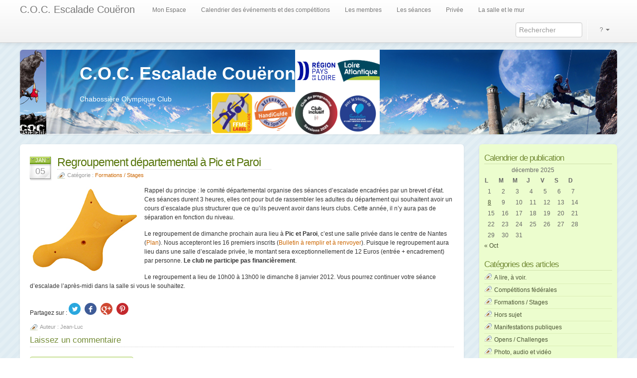

--- FILE ---
content_type: text/html; charset=UTF-8
request_url: https://www.coc-escalade.fr/regroupement-departemental-a-pic-et-paroi/
body_size: 14357
content:

<!DOCTYPE html>
<html lang="fr">
  <head>
  		<meta http-equiv="Content-Type" content="text/html; charset=UTF-8" />

        <title>C.O.C. Escalade Couëron  &raquo; Blog Archive   &raquo; Regroupement départemental à Pic et Paroi</title>

        <meta name="generator" content="WordPress 6.9" /> <!-- leave this for stats -->
		<meta name="viewport" content="width=device-width">

        <link rel="stylesheet" href="https://www.coc-escalade.fr/wp-content/themes/glossyblue-coc/library/bootstrap/css/bootstrap.min.css" type="text/css" media="screen" />
        <link rel="stylesheet" href="https://www.coc-escalade.fr/wp-content/themes/glossyblue-coc/style.css?v=20251207" type="text/css" media="all" />
        <link rel="stylesheet" href="https://www.coc-escalade.fr/wp-content/themes/glossyblue-coc/print.css" type="text/css" media="print" />
        <link rel="alternate" type="application/rss+xml" title="C.O.C. Escalade Couëron RSS Feed" href="https://www.coc-escalade.fr/feed/" />
        <link rel="pingback" href="https://www.coc-escalade.fr/xmlrpc.php" />

        <link rel="shortcut icon" type="image/png" href="/favicon.png" />
        <link rel="shortcut icon" href="/favicon.ico">
        		<link rel="apple-touch-icon" href="https://www.coc-escalade.fr/wp-content/images/apple-touch-icon-iphone.png" /> 
				<link rel="apple-touch-icon" sizes="72x72" href="https://www.coc-escalade.fr/wp-content/images/apple-touch-icon-ipad.png" /> 
				<link rel="apple-touch-icon" sizes="114x114" href="https://www.coc-escalade.fr/wp-content/images/apple-touch-icon-iphone4.png" />
				<link rel="apple-touch-icon" sizes="144x144" href="https://www.coc-escalade.fr/wp-content/images/apple-touch-icon-ipad3.png" />
	
        <meta name='robots' content='max-image-preview:large' />
<link rel="alternate" type="application/rss+xml" title="C.O.C. Escalade Couëron &raquo; Regroupement départemental à Pic et Paroi Flux des commentaires" href="https://www.coc-escalade.fr/regroupement-departemental-a-pic-et-paroi/feed/" />
<link rel="alternate" title="oEmbed (JSON)" type="application/json+oembed" href="https://www.coc-escalade.fr/wp-json/oembed/1.0/embed?url=https%3A%2F%2Fwww.coc-escalade.fr%2Fregroupement-departemental-a-pic-et-paroi%2F" />
<link rel="alternate" title="oEmbed (XML)" type="text/xml+oembed" href="https://www.coc-escalade.fr/wp-json/oembed/1.0/embed?url=https%3A%2F%2Fwww.coc-escalade.fr%2Fregroupement-departemental-a-pic-et-paroi%2F&#038;format=xml" />
<style id='wp-img-auto-sizes-contain-inline-css' type='text/css'>
img:is([sizes=auto i],[sizes^="auto," i]){contain-intrinsic-size:3000px 1500px}
/*# sourceURL=wp-img-auto-sizes-contain-inline-css */
</style>
<style id='wp-emoji-styles-inline-css' type='text/css'>

	img.wp-smiley, img.emoji {
		display: inline !important;
		border: none !important;
		box-shadow: none !important;
		height: 1em !important;
		width: 1em !important;
		margin: 0 0.07em !important;
		vertical-align: -0.1em !important;
		background: none !important;
		padding: 0 !important;
	}
/*# sourceURL=wp-emoji-styles-inline-css */
</style>
<style id='wp-block-library-inline-css' type='text/css'>
:root{--wp-block-synced-color:#7a00df;--wp-block-synced-color--rgb:122,0,223;--wp-bound-block-color:var(--wp-block-synced-color);--wp-editor-canvas-background:#ddd;--wp-admin-theme-color:#007cba;--wp-admin-theme-color--rgb:0,124,186;--wp-admin-theme-color-darker-10:#006ba1;--wp-admin-theme-color-darker-10--rgb:0,107,160.5;--wp-admin-theme-color-darker-20:#005a87;--wp-admin-theme-color-darker-20--rgb:0,90,135;--wp-admin-border-width-focus:2px}@media (min-resolution:192dpi){:root{--wp-admin-border-width-focus:1.5px}}.wp-element-button{cursor:pointer}:root .has-very-light-gray-background-color{background-color:#eee}:root .has-very-dark-gray-background-color{background-color:#313131}:root .has-very-light-gray-color{color:#eee}:root .has-very-dark-gray-color{color:#313131}:root .has-vivid-green-cyan-to-vivid-cyan-blue-gradient-background{background:linear-gradient(135deg,#00d084,#0693e3)}:root .has-purple-crush-gradient-background{background:linear-gradient(135deg,#34e2e4,#4721fb 50%,#ab1dfe)}:root .has-hazy-dawn-gradient-background{background:linear-gradient(135deg,#faaca8,#dad0ec)}:root .has-subdued-olive-gradient-background{background:linear-gradient(135deg,#fafae1,#67a671)}:root .has-atomic-cream-gradient-background{background:linear-gradient(135deg,#fdd79a,#004a59)}:root .has-nightshade-gradient-background{background:linear-gradient(135deg,#330968,#31cdcf)}:root .has-midnight-gradient-background{background:linear-gradient(135deg,#020381,#2874fc)}:root{--wp--preset--font-size--normal:16px;--wp--preset--font-size--huge:42px}.has-regular-font-size{font-size:1em}.has-larger-font-size{font-size:2.625em}.has-normal-font-size{font-size:var(--wp--preset--font-size--normal)}.has-huge-font-size{font-size:var(--wp--preset--font-size--huge)}.has-text-align-center{text-align:center}.has-text-align-left{text-align:left}.has-text-align-right{text-align:right}.has-fit-text{white-space:nowrap!important}#end-resizable-editor-section{display:none}.aligncenter{clear:both}.items-justified-left{justify-content:flex-start}.items-justified-center{justify-content:center}.items-justified-right{justify-content:flex-end}.items-justified-space-between{justify-content:space-between}.screen-reader-text{border:0;clip-path:inset(50%);height:1px;margin:-1px;overflow:hidden;padding:0;position:absolute;width:1px;word-wrap:normal!important}.screen-reader-text:focus{background-color:#ddd;clip-path:none;color:#444;display:block;font-size:1em;height:auto;left:5px;line-height:normal;padding:15px 23px 14px;text-decoration:none;top:5px;width:auto;z-index:100000}html :where(.has-border-color){border-style:solid}html :where([style*=border-top-color]){border-top-style:solid}html :where([style*=border-right-color]){border-right-style:solid}html :where([style*=border-bottom-color]){border-bottom-style:solid}html :where([style*=border-left-color]){border-left-style:solid}html :where([style*=border-width]){border-style:solid}html :where([style*=border-top-width]){border-top-style:solid}html :where([style*=border-right-width]){border-right-style:solid}html :where([style*=border-bottom-width]){border-bottom-style:solid}html :where([style*=border-left-width]){border-left-style:solid}html :where(img[class*=wp-image-]){height:auto;max-width:100%}:where(figure){margin:0 0 1em}html :where(.is-position-sticky){--wp-admin--admin-bar--position-offset:var(--wp-admin--admin-bar--height,0px)}@media screen and (max-width:600px){html :where(.is-position-sticky){--wp-admin--admin-bar--position-offset:0px}}

/*# sourceURL=wp-block-library-inline-css */
</style><style id='global-styles-inline-css' type='text/css'>
:root{--wp--preset--aspect-ratio--square: 1;--wp--preset--aspect-ratio--4-3: 4/3;--wp--preset--aspect-ratio--3-4: 3/4;--wp--preset--aspect-ratio--3-2: 3/2;--wp--preset--aspect-ratio--2-3: 2/3;--wp--preset--aspect-ratio--16-9: 16/9;--wp--preset--aspect-ratio--9-16: 9/16;--wp--preset--color--black: #000000;--wp--preset--color--cyan-bluish-gray: #abb8c3;--wp--preset--color--white: #ffffff;--wp--preset--color--pale-pink: #f78da7;--wp--preset--color--vivid-red: #cf2e2e;--wp--preset--color--luminous-vivid-orange: #ff6900;--wp--preset--color--luminous-vivid-amber: #fcb900;--wp--preset--color--light-green-cyan: #7bdcb5;--wp--preset--color--vivid-green-cyan: #00d084;--wp--preset--color--pale-cyan-blue: #8ed1fc;--wp--preset--color--vivid-cyan-blue: #0693e3;--wp--preset--color--vivid-purple: #9b51e0;--wp--preset--gradient--vivid-cyan-blue-to-vivid-purple: linear-gradient(135deg,rgb(6,147,227) 0%,rgb(155,81,224) 100%);--wp--preset--gradient--light-green-cyan-to-vivid-green-cyan: linear-gradient(135deg,rgb(122,220,180) 0%,rgb(0,208,130) 100%);--wp--preset--gradient--luminous-vivid-amber-to-luminous-vivid-orange: linear-gradient(135deg,rgb(252,185,0) 0%,rgb(255,105,0) 100%);--wp--preset--gradient--luminous-vivid-orange-to-vivid-red: linear-gradient(135deg,rgb(255,105,0) 0%,rgb(207,46,46) 100%);--wp--preset--gradient--very-light-gray-to-cyan-bluish-gray: linear-gradient(135deg,rgb(238,238,238) 0%,rgb(169,184,195) 100%);--wp--preset--gradient--cool-to-warm-spectrum: linear-gradient(135deg,rgb(74,234,220) 0%,rgb(151,120,209) 20%,rgb(207,42,186) 40%,rgb(238,44,130) 60%,rgb(251,105,98) 80%,rgb(254,248,76) 100%);--wp--preset--gradient--blush-light-purple: linear-gradient(135deg,rgb(255,206,236) 0%,rgb(152,150,240) 100%);--wp--preset--gradient--blush-bordeaux: linear-gradient(135deg,rgb(254,205,165) 0%,rgb(254,45,45) 50%,rgb(107,0,62) 100%);--wp--preset--gradient--luminous-dusk: linear-gradient(135deg,rgb(255,203,112) 0%,rgb(199,81,192) 50%,rgb(65,88,208) 100%);--wp--preset--gradient--pale-ocean: linear-gradient(135deg,rgb(255,245,203) 0%,rgb(182,227,212) 50%,rgb(51,167,181) 100%);--wp--preset--gradient--electric-grass: linear-gradient(135deg,rgb(202,248,128) 0%,rgb(113,206,126) 100%);--wp--preset--gradient--midnight: linear-gradient(135deg,rgb(2,3,129) 0%,rgb(40,116,252) 100%);--wp--preset--font-size--small: 13px;--wp--preset--font-size--medium: 20px;--wp--preset--font-size--large: 36px;--wp--preset--font-size--x-large: 42px;--wp--preset--spacing--20: 0.44rem;--wp--preset--spacing--30: 0.67rem;--wp--preset--spacing--40: 1rem;--wp--preset--spacing--50: 1.5rem;--wp--preset--spacing--60: 2.25rem;--wp--preset--spacing--70: 3.38rem;--wp--preset--spacing--80: 5.06rem;--wp--preset--shadow--natural: 6px 6px 9px rgba(0, 0, 0, 0.2);--wp--preset--shadow--deep: 12px 12px 50px rgba(0, 0, 0, 0.4);--wp--preset--shadow--sharp: 6px 6px 0px rgba(0, 0, 0, 0.2);--wp--preset--shadow--outlined: 6px 6px 0px -3px rgb(255, 255, 255), 6px 6px rgb(0, 0, 0);--wp--preset--shadow--crisp: 6px 6px 0px rgb(0, 0, 0);}:where(.is-layout-flex){gap: 0.5em;}:where(.is-layout-grid){gap: 0.5em;}body .is-layout-flex{display: flex;}.is-layout-flex{flex-wrap: wrap;align-items: center;}.is-layout-flex > :is(*, div){margin: 0;}body .is-layout-grid{display: grid;}.is-layout-grid > :is(*, div){margin: 0;}:where(.wp-block-columns.is-layout-flex){gap: 2em;}:where(.wp-block-columns.is-layout-grid){gap: 2em;}:where(.wp-block-post-template.is-layout-flex){gap: 1.25em;}:where(.wp-block-post-template.is-layout-grid){gap: 1.25em;}.has-black-color{color: var(--wp--preset--color--black) !important;}.has-cyan-bluish-gray-color{color: var(--wp--preset--color--cyan-bluish-gray) !important;}.has-white-color{color: var(--wp--preset--color--white) !important;}.has-pale-pink-color{color: var(--wp--preset--color--pale-pink) !important;}.has-vivid-red-color{color: var(--wp--preset--color--vivid-red) !important;}.has-luminous-vivid-orange-color{color: var(--wp--preset--color--luminous-vivid-orange) !important;}.has-luminous-vivid-amber-color{color: var(--wp--preset--color--luminous-vivid-amber) !important;}.has-light-green-cyan-color{color: var(--wp--preset--color--light-green-cyan) !important;}.has-vivid-green-cyan-color{color: var(--wp--preset--color--vivid-green-cyan) !important;}.has-pale-cyan-blue-color{color: var(--wp--preset--color--pale-cyan-blue) !important;}.has-vivid-cyan-blue-color{color: var(--wp--preset--color--vivid-cyan-blue) !important;}.has-vivid-purple-color{color: var(--wp--preset--color--vivid-purple) !important;}.has-black-background-color{background-color: var(--wp--preset--color--black) !important;}.has-cyan-bluish-gray-background-color{background-color: var(--wp--preset--color--cyan-bluish-gray) !important;}.has-white-background-color{background-color: var(--wp--preset--color--white) !important;}.has-pale-pink-background-color{background-color: var(--wp--preset--color--pale-pink) !important;}.has-vivid-red-background-color{background-color: var(--wp--preset--color--vivid-red) !important;}.has-luminous-vivid-orange-background-color{background-color: var(--wp--preset--color--luminous-vivid-orange) !important;}.has-luminous-vivid-amber-background-color{background-color: var(--wp--preset--color--luminous-vivid-amber) !important;}.has-light-green-cyan-background-color{background-color: var(--wp--preset--color--light-green-cyan) !important;}.has-vivid-green-cyan-background-color{background-color: var(--wp--preset--color--vivid-green-cyan) !important;}.has-pale-cyan-blue-background-color{background-color: var(--wp--preset--color--pale-cyan-blue) !important;}.has-vivid-cyan-blue-background-color{background-color: var(--wp--preset--color--vivid-cyan-blue) !important;}.has-vivid-purple-background-color{background-color: var(--wp--preset--color--vivid-purple) !important;}.has-black-border-color{border-color: var(--wp--preset--color--black) !important;}.has-cyan-bluish-gray-border-color{border-color: var(--wp--preset--color--cyan-bluish-gray) !important;}.has-white-border-color{border-color: var(--wp--preset--color--white) !important;}.has-pale-pink-border-color{border-color: var(--wp--preset--color--pale-pink) !important;}.has-vivid-red-border-color{border-color: var(--wp--preset--color--vivid-red) !important;}.has-luminous-vivid-orange-border-color{border-color: var(--wp--preset--color--luminous-vivid-orange) !important;}.has-luminous-vivid-amber-border-color{border-color: var(--wp--preset--color--luminous-vivid-amber) !important;}.has-light-green-cyan-border-color{border-color: var(--wp--preset--color--light-green-cyan) !important;}.has-vivid-green-cyan-border-color{border-color: var(--wp--preset--color--vivid-green-cyan) !important;}.has-pale-cyan-blue-border-color{border-color: var(--wp--preset--color--pale-cyan-blue) !important;}.has-vivid-cyan-blue-border-color{border-color: var(--wp--preset--color--vivid-cyan-blue) !important;}.has-vivid-purple-border-color{border-color: var(--wp--preset--color--vivid-purple) !important;}.has-vivid-cyan-blue-to-vivid-purple-gradient-background{background: var(--wp--preset--gradient--vivid-cyan-blue-to-vivid-purple) !important;}.has-light-green-cyan-to-vivid-green-cyan-gradient-background{background: var(--wp--preset--gradient--light-green-cyan-to-vivid-green-cyan) !important;}.has-luminous-vivid-amber-to-luminous-vivid-orange-gradient-background{background: var(--wp--preset--gradient--luminous-vivid-amber-to-luminous-vivid-orange) !important;}.has-luminous-vivid-orange-to-vivid-red-gradient-background{background: var(--wp--preset--gradient--luminous-vivid-orange-to-vivid-red) !important;}.has-very-light-gray-to-cyan-bluish-gray-gradient-background{background: var(--wp--preset--gradient--very-light-gray-to-cyan-bluish-gray) !important;}.has-cool-to-warm-spectrum-gradient-background{background: var(--wp--preset--gradient--cool-to-warm-spectrum) !important;}.has-blush-light-purple-gradient-background{background: var(--wp--preset--gradient--blush-light-purple) !important;}.has-blush-bordeaux-gradient-background{background: var(--wp--preset--gradient--blush-bordeaux) !important;}.has-luminous-dusk-gradient-background{background: var(--wp--preset--gradient--luminous-dusk) !important;}.has-pale-ocean-gradient-background{background: var(--wp--preset--gradient--pale-ocean) !important;}.has-electric-grass-gradient-background{background: var(--wp--preset--gradient--electric-grass) !important;}.has-midnight-gradient-background{background: var(--wp--preset--gradient--midnight) !important;}.has-small-font-size{font-size: var(--wp--preset--font-size--small) !important;}.has-medium-font-size{font-size: var(--wp--preset--font-size--medium) !important;}.has-large-font-size{font-size: var(--wp--preset--font-size--large) !important;}.has-x-large-font-size{font-size: var(--wp--preset--font-size--x-large) !important;}
/*# sourceURL=global-styles-inline-css */
</style>

<style id='classic-theme-styles-inline-css' type='text/css'>
/*! This file is auto-generated */
.wp-block-button__link{color:#fff;background-color:#32373c;border-radius:9999px;box-shadow:none;text-decoration:none;padding:calc(.667em + 2px) calc(1.333em + 2px);font-size:1.125em}.wp-block-file__button{background:#32373c;color:#fff;text-decoration:none}
/*# sourceURL=/wp-includes/css/classic-themes.min.css */
</style>
<link rel='stylesheet' id='wp-polls-css' href='https://www.coc-escalade.fr/wp-content/plugins/wp-polls/polls-css.css?ver=2.77.3' type='text/css' media='all' />
<style id='wp-polls-inline-css' type='text/css'>
.wp-polls .pollbar {
	margin: 1px;
	font-size: 6px;
	line-height: 8px;
	height: 8px;
	background-image: url('https://www.coc-escalade.fr/wp-content/plugins/wp-polls/images/default/pollbg.gif');
	border: 1px solid #c8c8c8;
}

/*# sourceURL=wp-polls-inline-css */
</style>
<script type="text/javascript" src="https://www.coc-escalade.fr/wp-includes/js/jquery/jquery.min.js?ver=3.7.1" id="jquery-core-js"></script>
<script type="text/javascript" src="https://www.coc-escalade.fr/wp-includes/js/jquery/jquery-migrate.min.js?ver=3.4.1" id="jquery-migrate-js"></script>
<link rel="https://api.w.org/" href="https://www.coc-escalade.fr/wp-json/" /><link rel="alternate" title="JSON" type="application/json" href="https://www.coc-escalade.fr/wp-json/wp/v2/posts/2308" /><link rel="EditURI" type="application/rsd+xml" title="RSD" href="https://www.coc-escalade.fr/xmlrpc.php?rsd" />
<meta name="generator" content="WordPress 6.9" />
<link rel="canonical" href="https://www.coc-escalade.fr/regroupement-departemental-a-pic-et-paroi/" />
<link rel='shortlink' href='https://www.coc-escalade.fr/?p=2308' />
<script type="text/javascript" src="https://www.coc-escalade.fr/wp-content/plugins/flv-embed/swfobject.js"></script>
		<style type="text/css">
			
							/* Large desktop */
				@media (min-width: 980px) { #header { background: #0FACEA url(https://www.coc-escalade.fr/wp-content/2013/11/coc_bg_header_1200.jpg) no-repeat; } }
			
							/* Portrait tablet to landscape and desktop */
				@media (min-width: 768px) and (max-width: 979px) { #header { background: #0FACEA url(https://www.coc-escalade.fr/wp-content/images/coc_bg_header_980.png) no-repeat; } }
						
							/* Landscape phone to portrait tablet */
				@media (min-width: 481px) and (max-width: 767px) { #header { background: #0FACEA url(https://www.coc-escalade.fr/wp-content/images/coc_bg_header_768.png) no-repeat; } }
						
							/* Landscape phones and down */
				@media (max-width: 480px) { #header { background: #0FACEA url(https://www.coc-escalade.fr/wp-content/images/coc_bg_header_480.png) no-repeat; } }
						
		</style>
	
    <style type="text/css">
	    #wpadminbar {
	        top: 45px;
	        bottom: auto !important;
	    }
    </style>    </head>
    <body>

        <div class="navbar navbar-fixed-top">
    <div class="navbar-inner">
        <div class="container-fluid">
            <a data-target=".navbar-responsive-collapse" data-toggle="collapse" class="btn btn-navbar">
                <span class="icon-bar"></span>
                <span class="icon-bar"></span>
                <span class="icon-bar"></span>
            </a>
            <a href="https://www.coc-escalade.fr" class="brand">C.O.C. Escalade Couëron</a>
            <div class="nav-collapse collapse navbar-responsive-collapse">
                <ul class="nav">
                	<li class="page_item page-item-0"><a href="https://mon-espace.coc-escalade.fr" rel="nofollow">Mon Espace</a></li>                	<li class="page_item page-item-3"><a href="https://www.coc-escalade.fr/calendrier/">Calendrier des événements et des compétitions</a></li>
<li class="page_item page-item-5"><a href="https://www.coc-escalade.fr/les-membres/">Les membres</a></li>
<li class="page_item page-item-7"><a href="https://www.coc-escalade.fr/la-salle/">Les séances</a></li>
<li class="page_item page-item-9"><a href="https://www.coc-escalade.fr/acces-reserve/">Privée</a></li>
<li class="page_item page-item-6274"><a href="https://www.coc-escalade.fr/la-salle-et-le-mur/">La salle et le mur</a></li>
                </ul>

                <ul class="nav pull-right">
               		<li>
	                    <form method="get" id="search-form" class="navbar-search pull-left" action="https://www.coc-escalade.fr/">
							<input type="text" placeholder="Rechercher"  value="" name="s" id="s" />
						</form>
					</li>
                    <li class="divider-vertical"></li>
                    <li class="dropdown">
                        <a data-toggle="dropdown" class="dropdown-toggle" href="#">? <b class="caret"></b></a>
                        <ul class="dropdown-menu">
                            <li><a href="#help" data-toggle="modal">Aide</a></li>
                            <li><a href="#about" data-toggle="modal">About</a></li>
                            <li><a rel="nofollow" href="https://mon-espace.coc-escalade.fr/mentions-legales">Mentions Légales</a></li>
                        </ul>
                    </li>
                </ul>
            </div><!-- /.nav-collapse -->
        </div><!-- /container -->
    </div><!-- /navbar-inner -->
</div><!-- /navbar -->

        <div id="container-header" class="container-fluid mbottom20">
            <div class="row-fluid">
                <div id="header" class="span12 border6" >
                    <div id="headerimg">
                        <h1 class=" "><a href="https://www.coc-escalade.fr/">C.O.C. Escalade Couëron</a></h1>
                        <div class="description">Chabossière Olympique Club</div>
                        <div class="ffme_label">
                        	<a target="_blank" href="http://www.ffme.fr/espace-club/page/presentation-des-labels.html"><img alt="Label Escalade" src="/wp-content/themes/glossyblue-coc/images/label_escalade.init.jpg"></a>
                        </div>
                        <!--<div class="pdl_label">
                            <a target="_blank" href="http://www.sport-sante-paysdelaloire.fr"><img alt="Label Sport Santé Niveau 1" src="/wp-content/themes/glossyblue-coc/images/label_sport_sante1.jpeg"></a>
                        </div>-->
                        <div class="handiguide">
                            <a target="_blank" href="https://www.espaceressources-sporthandi44.fr/"><img alt="Handi Guide" src="/wp-content/themes/glossyblue-coc/images/handiguide.png"></a>
                        </div>
                        <div class="region">
                            <a target="_blank" href="https://www.paysdelaloire.fr/mon-conseil-regional/les-missions-regionales/culture-sport-patrimoine/les-pays-de-la-loire-terre-de-sports"><img alt="Région des Pays de la Loire" src="/wp-content/themes/glossyblue-coc/images/region-pdl.png"></a>
                        </div>
                        <div class="inclusif">
                            <a target="_blank" href="https://club-inclusif.fr"><img alt="Club Inclusif" src="/wp-content/themes/glossyblue-coc/images/club-inclusif.png"></a>
                        </div>
                        <div class="departement">
                            <a target="_blank" href="https://www.loire-atlantique.fr"><img alt="Département de Loire Atlantique" src="/wp-content/themes/glossyblue-coc/images/cg_loire-atlantique.png"></a>
                        </div>
                        <div class="banque-populaire">
                            <a target="_blank" href="https://www.banquepopulaire.fr/bpgo/"><img alt="Avec le soutien de la Fondation Banque Populaire et Crédit Maritime Grand Ouest" src="/wp-content/themes/glossyblue-coc/images/banque-populaire.png"></a>
                        </div>
                    </div>
                </div>
            </div>
        </div><!-- container-header -->

        <div id="container-page" class="container-fluid">
            <div id="page" class="row-fluid">
<div id="content" class="span9 border6 mbottom20">

            	<div class="post" id="post-2308" itemscope itemType="http://schema.org/BlogPosting">
		<!-- Calendrier -->
		<div class="post-date">
			<span class="post-month">Jan </span>
			<span class="post-day">05 </span>
		</div>
		<!-- /Calendrier -->
		
		<div class="bloc-title">
			<h2 class="post-title">
				<a href="https://www.coc-escalade.fr/regroupement-departemental-a-pic-et-paroi/">
					<span itemprop="name">
						Regroupement départemental à Pic et Paroi					</span>
				</a>
			</h2>
	
			<span class="post-cat">Catégorie : <span itemprop="articleSection"><a href="https://www.coc-escalade.fr/category/formations-tages/" rel="category tag">Formations / Stages</a></span></span>
		</div>

		<div class="introduction hide" itemprop="description">
			<p>Rappel du principe : le comité départemental organise des séances d’escalade encadrées par un brevet d’état. Ces séances durent 3 heures, elles ont pour but de rassembler les adultes du département qui souhaitent avoir un cours d’escalade plus structurer que ce qu’ils peuvent avoir dans leurs clubs. Cette année, il n’y aura pas de séparation [&hellip;]</p>
		</div>

		<div class="date-header hide">
			<meta itemprop="datePublished" content="2012-01-05T19:55:47+02:00" />
		</div>

		<div class="post-body" itemprop="articleBody">
			<p><img decoding="async" class="alignleft size-medium wp-image-2209" title="1304696663" src="http://www.coc-escalade.fr/wp-content/2011/10/1304696663.jpg" alt="" width="220" height="180" />Rappel du principe : le comité départemental organise des séances d’escalade encadrées par un brevet d’état. Ces séances durent 3 heures, elles ont pour but de rassembler les adultes du département qui souhaitent avoir un cours d’escalade plus structurer que ce qu’ils peuvent avoir dans leurs clubs. Cette année, il n’y aura pas de séparation en fonction du niveau.</p>
<p>Le regroupement de dimanche prochain aura lieu à <strong>Pic et Paroi</strong>, c&rsquo;est une salle privée dans le centre de Nantes (<a href="http://maps.google.fr/maps?q=Rue+Rollin,+Nantes&amp;hl=fr&amp;sll=47.220603,-1.533368&amp;sspn=0.012402,0.019441&amp;vpsrc=0&amp;hnear=Rue+Rollin,+44100+Nantes,+Loire-Atlantique,+Pays+de+la+Loire&amp;t=m&amp;z=16" target="_blank">Plan</a>). Nous accepteront les 16 premiers inscrits (<a href="http://ffme44.free.fr/wordpress/wp-content//Regroupement_Adulte_2012-01-08.doc">Bulletin à remplir et à renvoyer</a>). Puisque le regroupement aura lieu dans une salle d&rsquo;escalade privée, le montant sera exceptionnellement de 12 Euros (entrée + encadrement) par personne. <strong>Le club ne participe pas financièrement</strong>.</p>
<p>Le regroupement a lieu de 10h00 à 13h00 le dimanche 8 janvier 2012. Vous pourrez continuer votre séance d&rsquo;escalade l&rsquo;après-midi dans la salle si vous le souhaitez.</p>
		</div>

		<div class="shareContainer">
			<span class="shareSpan">Partagez sur : </span>
			<a class="share shareTwitter" href="http://twitter.com/home/?status=Regroupement départemental à Pic et Paroi - https://www.coc-escalade.fr/?p=2308 via #cocescalade "title="Partager sur Twitter !">Twitter</a>
			<a class="share shareFacebook" href="http://www.facebook.com/sharer.php?u=https://www.coc-escalade.fr/regroupement-departemental-a-pic-et-paroi/"title="Partager sur Facebook !">Facebook</a>
			<a class="share shareGoogleplus" href="https://plus.google.com/share?url=https://www.coc-escalade.fr/regroupement-departemental-a-pic-et-paroi/"onclick="javascript:window.open(this.href,'', 'menubar=no,toolbar=no,resizable=yes,scrollbars=yes,height=600,width=600');return false; "title="Partager sur Google+ !">Google +</a>
			<a class="share sharePinterest" href="http://pinterest.com/pin/create/button/?url=https://www.coc-escalade.fr/regroupement-departemental-a-pic-et-paroi/"title="Partager sur Pinterest !">Pinterest</a></a>
		</div>
		
		<div class="post-author" itemprop="author">
			<span itemscope itemtype="http://schema.org/Person">
				Auteur : <span itemprop="name">Jean-Luc</span>
			</span>
		</div>
		
		<div class="hide">
			<span itemprop="wordCount">227</span>
			<span itemprop="url" href="https://www.coc-escalade.fr/regroupement-departemental-a-pic-et-paroi/">https://www.coc-escalade.fr/regroupement-departemental-a-pic-et-paroi/</span>
		</div>
		
<!-- You can start editing here. -->


   
		<!-- If comments are open, but there are no comments. -->

	 


<h3 id="respond">Laissez un commentaire</h3>


<form action="https://www.coc-escalade.fr/wp-comments-post.php" method="post" id="commentform">


<p><input type="text" name="author" id="author" value="" size="22" tabindex="1" />
<label for="author"><strong>Nom</strong> (requis)</label></p>

<p><input type="text" name="email" id="email" value="" size="22" tabindex="2" />
<label for="email"><small>Adresse e-mail (ne sera pas publié) (requis)</small></label>
</p>

<p><input type="text" name="url" id="url" value="" size="22" tabindex="3" />
<label for="url"><strong>Site web</strong></label></p>


<p><textarea name="comment" id="comment" cols="100%" rows="10" tabindex="4"></textarea></p>


<p><input name="submit" type="submit" id="submit" tabindex="5" value="Envoyer le commentaire" />
<input type="hidden" name="comment_post_ID" value="2308" />
</p>
<p style="display: none;"><input type="hidden" id="akismet_comment_nonce" name="akismet_comment_nonce" value="7824d89aab" /></p><p style="display: none !important;" class="akismet-fields-container" data-prefix="ak_"><label>&#916;<textarea name="ak_hp_textarea" cols="45" rows="8" maxlength="100"></textarea></label><input type="hidden" id="ak_js_1" name="ak_js" value="207"/><script>document.getElementById( "ak_js_1" ).setAttribute( "value", ( new Date() ).getTime() );</script></p>
</form>


	</div>
	<!--/post -->
        
    
</div><!--/content -->

<div id="sidebar" class="span3 border6 mbottom20 hidden-phone">
	<ul>

		<li id="calendar-2" class="widget widget_calendar"><h2 class="sidebartitle">Calendrier de publication</h2><div id="calendar_wrap" class="calendar_wrap"><table id="wp-calendar" class="wp-calendar-table">
	<caption>décembre 2025</caption>
	<thead>
	<tr>
		<th scope="col" aria-label="lundi">L</th>
		<th scope="col" aria-label="mardi">M</th>
		<th scope="col" aria-label="mercredi">M</th>
		<th scope="col" aria-label="jeudi">J</th>
		<th scope="col" aria-label="vendredi">V</th>
		<th scope="col" aria-label="samedi">S</th>
		<th scope="col" aria-label="dimanche">D</th>
	</tr>
	</thead>
	<tbody>
	<tr><td>1</td><td>2</td><td>3</td><td>4</td><td>5</td><td>6</td><td>7</td>
	</tr>
	<tr>
		<td><a href="https://www.coc-escalade.fr/2025/12/08/" aria-label="Publications publiées sur 8 December 2025">8</a></td><td>9</td><td>10</td><td>11</td><td>12</td><td>13</td><td>14</td>
	</tr>
	<tr>
		<td>15</td><td>16</td><td>17</td><td>18</td><td>19</td><td>20</td><td>21</td>
	</tr>
	<tr>
		<td>22</td><td>23</td><td>24</td><td id="today">25</td><td>26</td><td>27</td><td>28</td>
	</tr>
	<tr>
		<td>29</td><td>30</td><td>31</td>
		<td class="pad" colspan="4">&nbsp;</td>
	</tr>
	</tbody>
	</table><nav aria-label="Mois précédents et suivants" class="wp-calendar-nav">
		<span class="wp-calendar-nav-prev"><a href="https://www.coc-escalade.fr/2025/10/">&laquo; Oct</a></span>
		<span class="pad">&nbsp;</span>
		<span class="wp-calendar-nav-next">&nbsp;</span>
	</nav></div></li><li id="categories-246930791" class="widget widget_categories"><h2 class="sidebartitle">Catégories des articles</h2>
			<ul>
					<li class="cat-item cat-item-47"><a href="https://www.coc-escalade.fr/category/a-lire-a-voir/">A lire, à voir.</a>
</li>
	<li class="cat-item cat-item-9"><a href="https://www.coc-escalade.fr/category/competitions-federales/">Compétitions fédérales</a>
</li>
	<li class="cat-item cat-item-14"><a href="https://www.coc-escalade.fr/category/formations-tages/">Formations / Stages</a>
</li>
	<li class="cat-item cat-item-17"><a href="https://www.coc-escalade.fr/category/hors-sujet/">Hors sujet</a>
</li>
	<li class="cat-item cat-item-13"><a href="https://www.coc-escalade.fr/category/manifestations-publiques/">Manifestations publiques</a>
</li>
	<li class="cat-item cat-item-10"><a href="https://www.coc-escalade.fr/category/opens/">Opens / Challenges</a>
</li>
	<li class="cat-item cat-item-34"><a href="https://www.coc-escalade.fr/category/photo-audio-video/">Photo, audio et vidéo</a>
</li>
	<li class="cat-item cat-item-16"><a href="https://www.coc-escalade.fr/category/revue-de-presse/">Revue de presse</a>
</li>
	<li class="cat-item cat-item-228"><a href="https://www.coc-escalade.fr/category/sans-notification/">Sans Notification</a>
</li>
	<li class="cat-item cat-item-11"><a href="https://www.coc-escalade.fr/category/sorties-en-salles/">Sorties en salles</a>
</li>
	<li class="cat-item cat-item-12"><a href="https://www.coc-escalade.fr/category/sorties-exterieures/">Sorties extérieures</a>
</li>
	<li class="cat-item cat-item-1"><a href="https://www.coc-escalade.fr/category/vie-du-club/">Vie du club</a>
</li>
			</ul>

			</li><li id="linkcat-18" class="widget widget_links"><h2 class="sidebartitle">Autres clubs</h2>
	<ul class='xoxo blogroll'>
<li><a href="https://nantes-escalade.asptt.com/" target="_blank">ASPTT &#8211; Nantes</a></li>
<li><a href="http://clubalpin.nantes.ffcam.fr/" target="_blank">CAF &#8211; Nantes</a></li>
<li><a href="http://www.cimeblain.fr/" target="_blank">CIME &#8211; Blain</a></li>
<li><a href="https://foudgrimpe.club/" title="Le club de Carquefou">Foud&#039;grimpe</a></li>
<li><a href="http://www.voies-salees.fr/" target="_blank">LES VOIS SALEES &#8211; Saint-Molf</a></li>
<li><a href="http://www.loiredivatteescalade.com/" target="_blank">LOIRE DIVATTE &#8211; Le Landreau</a></li>
<li><a href="https://www.vertilac44.fr/" target="_blank">VERTI&#039;LAC &#8211; Saint-Aignan</a></li>

	</ul>
</li>
<li id="linkcat-19" class="widget widget_links"><h2 class="sidebartitle">Divers</h2>
	<ul class='xoxo blogroll'>
<li><a href="http://www.antoine-daniel.fr/" title="Le monde imaginaire d&rsquo;Antoine">Antoine Daniel (photographe)</a></li>
<li><a href="http://centre.henri.normand.over-blog.com/" target="_blank">Centre Henri Normand</a></li>
<li><a href="http://www.cg44.fr/" target="_blank">Conseil Général 44</a></li>
<li><a href="http://www.ville-coueron.fr/" target="_blank">Mairie de Couëron</a></li>

	</ul>
</li>
<li id="linkcat-2" class="widget widget_links"><h2 class="sidebartitle">La fédération</h2>
	<ul class='xoxo blogroll'>
<li><a href="http://www.ffme.fr/licence/page/le-certificat-medical-a-la-ffme.html" target="_blank">Certificat médical</a></li>
<li><a href="https://sites.google.com/site/cdffmela/" title="Le nouveau site du CD44" target="_blank">FFME Comité Territorial de Loire Atlantique</a></li>
<li><a href="http://www.ffme.fr/" title="Le site de la FFME" target="_blank">FFME Fédération nationale</a></li>
<li><a href="http://ffme-paysdelaloire.fr/" title="Le nouveau site du CR Pays de la Loire" target="_blank">FFME Ligue Pays de la Loire</a></li>

	</ul>
</li>
<li id="linkcat-20" class="widget widget_links"><h2 class="sidebartitle">Topos</h2>
	<ul class='xoxo blogroll'>
<li><a href="http://www.coc-escalade.fr/wp-content/2011/06/bdc-topo-autour-cholet.pdf" title="topo CD49" target="_blank">Autour de Cholet</a></li>
<li><a href="https://sites.google.com/site/cdffmela/les-sites-naturels-d-escalade/le-topo-escalade-en-loire-atlantique-1?authuser=0" title="Topo CD44" target="_blank">Escalade en Loire Atlantique</a></li>

	</ul>
</li>
<li id="archives-2" class="widget widget_archive"><h2 class="sidebartitle">Archives</h2>		<label class="screen-reader-text" for="archives-dropdown-2">Archives</label>
		<select id="archives-dropdown-2" name="archive-dropdown">
			
			<option value="">Sélectionner un mois</option>
				<option value='https://www.coc-escalade.fr/2025/12/'> décembre 2025 &nbsp;(1)</option>
	<option value='https://www.coc-escalade.fr/2025/10/'> octobre 2025 &nbsp;(1)</option>
	<option value='https://www.coc-escalade.fr/2025/09/'> septembre 2025 &nbsp;(1)</option>
	<option value='https://www.coc-escalade.fr/2025/07/'> juillet 2025 &nbsp;(1)</option>
	<option value='https://www.coc-escalade.fr/2025/06/'> juin 2025 &nbsp;(2)</option>
	<option value='https://www.coc-escalade.fr/2025/02/'> février 2025 &nbsp;(1)</option>
	<option value='https://www.coc-escalade.fr/2025/01/'> janvier 2025 &nbsp;(2)</option>
	<option value='https://www.coc-escalade.fr/2024/11/'> novembre 2024 &nbsp;(1)</option>
	<option value='https://www.coc-escalade.fr/2024/10/'> octobre 2024 &nbsp;(4)</option>
	<option value='https://www.coc-escalade.fr/2024/09/'> septembre 2024 &nbsp;(1)</option>
	<option value='https://www.coc-escalade.fr/2024/08/'> août 2024 &nbsp;(1)</option>
	<option value='https://www.coc-escalade.fr/2024/07/'> juillet 2024 &nbsp;(1)</option>
	<option value='https://www.coc-escalade.fr/2024/06/'> juin 2024 &nbsp;(1)</option>
	<option value='https://www.coc-escalade.fr/2024/05/'> mai 2024 &nbsp;(1)</option>
	<option value='https://www.coc-escalade.fr/2024/01/'> janvier 2024 &nbsp;(1)</option>
	<option value='https://www.coc-escalade.fr/2023/12/'> décembre 2023 &nbsp;(2)</option>
	<option value='https://www.coc-escalade.fr/2023/11/'> novembre 2023 &nbsp;(1)</option>
	<option value='https://www.coc-escalade.fr/2023/06/'> juin 2023 &nbsp;(5)</option>
	<option value='https://www.coc-escalade.fr/2023/05/'> mai 2023 &nbsp;(1)</option>
	<option value='https://www.coc-escalade.fr/2023/04/'> avril 2023 &nbsp;(1)</option>
	<option value='https://www.coc-escalade.fr/2023/02/'> février 2023 &nbsp;(2)</option>
	<option value='https://www.coc-escalade.fr/2023/01/'> janvier 2023 &nbsp;(2)</option>
	<option value='https://www.coc-escalade.fr/2022/12/'> décembre 2022 &nbsp;(2)</option>
	<option value='https://www.coc-escalade.fr/2022/11/'> novembre 2022 &nbsp;(3)</option>
	<option value='https://www.coc-escalade.fr/2022/09/'> septembre 2022 &nbsp;(1)</option>
	<option value='https://www.coc-escalade.fr/2022/07/'> juillet 2022 &nbsp;(1)</option>
	<option value='https://www.coc-escalade.fr/2022/06/'> juin 2022 &nbsp;(2)</option>
	<option value='https://www.coc-escalade.fr/2022/05/'> mai 2022 &nbsp;(2)</option>
	<option value='https://www.coc-escalade.fr/2022/03/'> mars 2022 &nbsp;(2)</option>
	<option value='https://www.coc-escalade.fr/2022/02/'> février 2022 &nbsp;(3)</option>
	<option value='https://www.coc-escalade.fr/2022/01/'> janvier 2022 &nbsp;(4)</option>
	<option value='https://www.coc-escalade.fr/2021/12/'> décembre 2021 &nbsp;(2)</option>
	<option value='https://www.coc-escalade.fr/2021/11/'> novembre 2021 &nbsp;(1)</option>
	<option value='https://www.coc-escalade.fr/2021/10/'> octobre 2021 &nbsp;(1)</option>
	<option value='https://www.coc-escalade.fr/2021/06/'> juin 2021 &nbsp;(1)</option>
	<option value='https://www.coc-escalade.fr/2021/05/'> mai 2021 &nbsp;(1)</option>
	<option value='https://www.coc-escalade.fr/2021/03/'> mars 2021 &nbsp;(2)</option>
	<option value='https://www.coc-escalade.fr/2020/12/'> décembre 2020 &nbsp;(1)</option>
	<option value='https://www.coc-escalade.fr/2020/10/'> octobre 2020 &nbsp;(1)</option>
	<option value='https://www.coc-escalade.fr/2020/06/'> juin 2020 &nbsp;(2)</option>
	<option value='https://www.coc-escalade.fr/2020/03/'> mars 2020 &nbsp;(1)</option>
	<option value='https://www.coc-escalade.fr/2020/02/'> février 2020 &nbsp;(3)</option>
	<option value='https://www.coc-escalade.fr/2020/01/'> janvier 2020 &nbsp;(4)</option>
	<option value='https://www.coc-escalade.fr/2019/12/'> décembre 2019 &nbsp;(1)</option>
	<option value='https://www.coc-escalade.fr/2019/11/'> novembre 2019 &nbsp;(1)</option>
	<option value='https://www.coc-escalade.fr/2019/10/'> octobre 2019 &nbsp;(2)</option>
	<option value='https://www.coc-escalade.fr/2019/09/'> septembre 2019 &nbsp;(1)</option>
	<option value='https://www.coc-escalade.fr/2019/06/'> juin 2019 &nbsp;(3)</option>
	<option value='https://www.coc-escalade.fr/2019/05/'> mai 2019 &nbsp;(2)</option>
	<option value='https://www.coc-escalade.fr/2019/04/'> avril 2019 &nbsp;(2)</option>
	<option value='https://www.coc-escalade.fr/2019/03/'> mars 2019 &nbsp;(5)</option>
	<option value='https://www.coc-escalade.fr/2019/02/'> février 2019 &nbsp;(1)</option>
	<option value='https://www.coc-escalade.fr/2019/01/'> janvier 2019 &nbsp;(2)</option>
	<option value='https://www.coc-escalade.fr/2018/12/'> décembre 2018 &nbsp;(3)</option>
	<option value='https://www.coc-escalade.fr/2018/11/'> novembre 2018 &nbsp;(1)</option>
	<option value='https://www.coc-escalade.fr/2018/10/'> octobre 2018 &nbsp;(2)</option>
	<option value='https://www.coc-escalade.fr/2018/09/'> septembre 2018 &nbsp;(1)</option>
	<option value='https://www.coc-escalade.fr/2018/08/'> août 2018 &nbsp;(1)</option>
	<option value='https://www.coc-escalade.fr/2018/07/'> juillet 2018 &nbsp;(4)</option>
	<option value='https://www.coc-escalade.fr/2018/06/'> juin 2018 &nbsp;(4)</option>
	<option value='https://www.coc-escalade.fr/2018/05/'> mai 2018 &nbsp;(3)</option>
	<option value='https://www.coc-escalade.fr/2018/04/'> avril 2018 &nbsp;(4)</option>
	<option value='https://www.coc-escalade.fr/2018/02/'> février 2018 &nbsp;(2)</option>
	<option value='https://www.coc-escalade.fr/2018/01/'> janvier 2018 &nbsp;(6)</option>
	<option value='https://www.coc-escalade.fr/2017/12/'> décembre 2017 &nbsp;(5)</option>
	<option value='https://www.coc-escalade.fr/2017/11/'> novembre 2017 &nbsp;(2)</option>
	<option value='https://www.coc-escalade.fr/2017/10/'> octobre 2017 &nbsp;(3)</option>
	<option value='https://www.coc-escalade.fr/2017/09/'> septembre 2017 &nbsp;(3)</option>
	<option value='https://www.coc-escalade.fr/2017/08/'> août 2017 &nbsp;(2)</option>
	<option value='https://www.coc-escalade.fr/2017/06/'> juin 2017 &nbsp;(6)</option>
	<option value='https://www.coc-escalade.fr/2017/05/'> mai 2017 &nbsp;(4)</option>
	<option value='https://www.coc-escalade.fr/2017/04/'> avril 2017 &nbsp;(3)</option>
	<option value='https://www.coc-escalade.fr/2017/03/'> mars 2017 &nbsp;(2)</option>
	<option value='https://www.coc-escalade.fr/2017/02/'> février 2017 &nbsp;(3)</option>
	<option value='https://www.coc-escalade.fr/2017/01/'> janvier 2017 &nbsp;(2)</option>
	<option value='https://www.coc-escalade.fr/2016/12/'> décembre 2016 &nbsp;(5)</option>
	<option value='https://www.coc-escalade.fr/2016/11/'> novembre 2016 &nbsp;(2)</option>
	<option value='https://www.coc-escalade.fr/2016/10/'> octobre 2016 &nbsp;(3)</option>
	<option value='https://www.coc-escalade.fr/2016/09/'> septembre 2016 &nbsp;(1)</option>
	<option value='https://www.coc-escalade.fr/2016/06/'> juin 2016 &nbsp;(3)</option>
	<option value='https://www.coc-escalade.fr/2016/05/'> mai 2016 &nbsp;(4)</option>
	<option value='https://www.coc-escalade.fr/2016/04/'> avril 2016 &nbsp;(2)</option>
	<option value='https://www.coc-escalade.fr/2016/03/'> mars 2016 &nbsp;(4)</option>
	<option value='https://www.coc-escalade.fr/2016/02/'> février 2016 &nbsp;(1)</option>
	<option value='https://www.coc-escalade.fr/2016/01/'> janvier 2016 &nbsp;(3)</option>
	<option value='https://www.coc-escalade.fr/2015/12/'> décembre 2015 &nbsp;(6)</option>
	<option value='https://www.coc-escalade.fr/2015/11/'> novembre 2015 &nbsp;(2)</option>
	<option value='https://www.coc-escalade.fr/2015/10/'> octobre 2015 &nbsp;(2)</option>
	<option value='https://www.coc-escalade.fr/2015/09/'> septembre 2015 &nbsp;(1)</option>
	<option value='https://www.coc-escalade.fr/2015/08/'> août 2015 &nbsp;(1)</option>
	<option value='https://www.coc-escalade.fr/2015/07/'> juillet 2015 &nbsp;(2)</option>
	<option value='https://www.coc-escalade.fr/2015/06/'> juin 2015 &nbsp;(4)</option>
	<option value='https://www.coc-escalade.fr/2015/05/'> mai 2015 &nbsp;(5)</option>
	<option value='https://www.coc-escalade.fr/2015/04/'> avril 2015 &nbsp;(1)</option>
	<option value='https://www.coc-escalade.fr/2015/03/'> mars 2015 &nbsp;(5)</option>
	<option value='https://www.coc-escalade.fr/2015/02/'> février 2015 &nbsp;(4)</option>
	<option value='https://www.coc-escalade.fr/2015/01/'> janvier 2015 &nbsp;(1)</option>
	<option value='https://www.coc-escalade.fr/2014/12/'> décembre 2014 &nbsp;(4)</option>
	<option value='https://www.coc-escalade.fr/2014/11/'> novembre 2014 &nbsp;(4)</option>
	<option value='https://www.coc-escalade.fr/2014/10/'> octobre 2014 &nbsp;(3)</option>
	<option value='https://www.coc-escalade.fr/2014/09/'> septembre 2014 &nbsp;(1)</option>
	<option value='https://www.coc-escalade.fr/2014/06/'> juin 2014 &nbsp;(3)</option>
	<option value='https://www.coc-escalade.fr/2014/04/'> avril 2014 &nbsp;(2)</option>
	<option value='https://www.coc-escalade.fr/2014/03/'> mars 2014 &nbsp;(3)</option>
	<option value='https://www.coc-escalade.fr/2014/02/'> février 2014 &nbsp;(4)</option>
	<option value='https://www.coc-escalade.fr/2014/01/'> janvier 2014 &nbsp;(5)</option>
	<option value='https://www.coc-escalade.fr/2013/12/'> décembre 2013 &nbsp;(7)</option>
	<option value='https://www.coc-escalade.fr/2013/11/'> novembre 2013 &nbsp;(7)</option>
	<option value='https://www.coc-escalade.fr/2013/10/'> octobre 2013 &nbsp;(5)</option>
	<option value='https://www.coc-escalade.fr/2013/09/'> septembre 2013 &nbsp;(2)</option>
	<option value='https://www.coc-escalade.fr/2013/08/'> août 2013 &nbsp;(1)</option>
	<option value='https://www.coc-escalade.fr/2013/06/'> juin 2013 &nbsp;(1)</option>
	<option value='https://www.coc-escalade.fr/2013/05/'> mai 2013 &nbsp;(4)</option>
	<option value='https://www.coc-escalade.fr/2013/03/'> mars 2013 &nbsp;(2)</option>
	<option value='https://www.coc-escalade.fr/2013/02/'> février 2013 &nbsp;(4)</option>
	<option value='https://www.coc-escalade.fr/2013/01/'> janvier 2013 &nbsp;(2)</option>
	<option value='https://www.coc-escalade.fr/2012/12/'> décembre 2012 &nbsp;(4)</option>
	<option value='https://www.coc-escalade.fr/2012/11/'> novembre 2012 &nbsp;(2)</option>
	<option value='https://www.coc-escalade.fr/2012/10/'> octobre 2012 &nbsp;(3)</option>
	<option value='https://www.coc-escalade.fr/2012/09/'> septembre 2012 &nbsp;(2)</option>
	<option value='https://www.coc-escalade.fr/2012/07/'> juillet 2012 &nbsp;(1)</option>
	<option value='https://www.coc-escalade.fr/2012/06/'> juin 2012 &nbsp;(6)</option>
	<option value='https://www.coc-escalade.fr/2012/05/'> mai 2012 &nbsp;(3)</option>
	<option value='https://www.coc-escalade.fr/2012/04/'> avril 2012 &nbsp;(3)</option>
	<option value='https://www.coc-escalade.fr/2012/03/'> mars 2012 &nbsp;(5)</option>
	<option value='https://www.coc-escalade.fr/2012/02/'> février 2012 &nbsp;(8)</option>
	<option value='https://www.coc-escalade.fr/2012/01/'> janvier 2012 &nbsp;(8)</option>
	<option value='https://www.coc-escalade.fr/2011/12/'> décembre 2011 &nbsp;(5)</option>
	<option value='https://www.coc-escalade.fr/2011/11/'> novembre 2011 &nbsp;(5)</option>
	<option value='https://www.coc-escalade.fr/2011/10/'> octobre 2011 &nbsp;(7)</option>
	<option value='https://www.coc-escalade.fr/2011/09/'> septembre 2011 &nbsp;(3)</option>
	<option value='https://www.coc-escalade.fr/2011/07/'> juillet 2011 &nbsp;(2)</option>
	<option value='https://www.coc-escalade.fr/2011/06/'> juin 2011 &nbsp;(5)</option>
	<option value='https://www.coc-escalade.fr/2011/05/'> mai 2011 &nbsp;(4)</option>
	<option value='https://www.coc-escalade.fr/2011/04/'> avril 2011 &nbsp;(5)</option>
	<option value='https://www.coc-escalade.fr/2011/03/'> mars 2011 &nbsp;(4)</option>
	<option value='https://www.coc-escalade.fr/2011/02/'> février 2011 &nbsp;(7)</option>
	<option value='https://www.coc-escalade.fr/2011/01/'> janvier 2011 &nbsp;(6)</option>
	<option value='https://www.coc-escalade.fr/2010/12/'> décembre 2010 &nbsp;(5)</option>
	<option value='https://www.coc-escalade.fr/2010/11/'> novembre 2010 &nbsp;(6)</option>
	<option value='https://www.coc-escalade.fr/2010/10/'> octobre 2010 &nbsp;(5)</option>
	<option value='https://www.coc-escalade.fr/2010/09/'> septembre 2010 &nbsp;(3)</option>
	<option value='https://www.coc-escalade.fr/2010/07/'> juillet 2010 &nbsp;(1)</option>
	<option value='https://www.coc-escalade.fr/2010/06/'> juin 2010 &nbsp;(7)</option>
	<option value='https://www.coc-escalade.fr/2010/05/'> mai 2010 &nbsp;(3)</option>
	<option value='https://www.coc-escalade.fr/2010/04/'> avril 2010 &nbsp;(3)</option>
	<option value='https://www.coc-escalade.fr/2010/03/'> mars 2010 &nbsp;(5)</option>
	<option value='https://www.coc-escalade.fr/2010/02/'> février 2010 &nbsp;(4)</option>
	<option value='https://www.coc-escalade.fr/2010/01/'> janvier 2010 &nbsp;(5)</option>
	<option value='https://www.coc-escalade.fr/2009/12/'> décembre 2009 &nbsp;(4)</option>
	<option value='https://www.coc-escalade.fr/2009/11/'> novembre 2009 &nbsp;(7)</option>
	<option value='https://www.coc-escalade.fr/2009/10/'> octobre 2009 &nbsp;(4)</option>
	<option value='https://www.coc-escalade.fr/2009/09/'> septembre 2009 &nbsp;(7)</option>
	<option value='https://www.coc-escalade.fr/2009/08/'> août 2009 &nbsp;(1)</option>
	<option value='https://www.coc-escalade.fr/2009/06/'> juin 2009 &nbsp;(8)</option>
	<option value='https://www.coc-escalade.fr/2009/05/'> mai 2009 &nbsp;(5)</option>
	<option value='https://www.coc-escalade.fr/2009/04/'> avril 2009 &nbsp;(3)</option>
	<option value='https://www.coc-escalade.fr/2009/03/'> mars 2009 &nbsp;(6)</option>
	<option value='https://www.coc-escalade.fr/2009/02/'> février 2009 &nbsp;(3)</option>
	<option value='https://www.coc-escalade.fr/2009/01/'> janvier 2009 &nbsp;(6)</option>
	<option value='https://www.coc-escalade.fr/2008/12/'> décembre 2008 &nbsp;(7)</option>
	<option value='https://www.coc-escalade.fr/2008/11/'> novembre 2008 &nbsp;(8)</option>
	<option value='https://www.coc-escalade.fr/2008/10/'> octobre 2008 &nbsp;(11)</option>
	<option value='https://www.coc-escalade.fr/2008/09/'> septembre 2008 &nbsp;(1)</option>
	<option value='https://www.coc-escalade.fr/2008/06/'> juin 2008 &nbsp;(1)</option>
	<option value='https://www.coc-escalade.fr/2008/05/'> mai 2008 &nbsp;(1)</option>
	<option value='https://www.coc-escalade.fr/2008/04/'> avril 2008 &nbsp;(2)</option>
	<option value='https://www.coc-escalade.fr/2008/03/'> mars 2008 &nbsp;(1)</option>
	<option value='https://www.coc-escalade.fr/2008/02/'> février 2008 &nbsp;(1)</option>
	<option value='https://www.coc-escalade.fr/2008/01/'> janvier 2008 &nbsp;(1)</option>
	<option value='https://www.coc-escalade.fr/2007/12/'> décembre 2007 &nbsp;(1)</option>
	<option value='https://www.coc-escalade.fr/2007/11/'> novembre 2007 &nbsp;(2)</option>
	<option value='https://www.coc-escalade.fr/2007/09/'> septembre 2007 &nbsp;(2)</option>
	<option value='https://www.coc-escalade.fr/2007/07/'> juillet 2007 &nbsp;(1)</option>
	<option value='https://www.coc-escalade.fr/2007/06/'> juin 2007 &nbsp;(1)</option>
	<option value='https://www.coc-escalade.fr/2007/05/'> mai 2007 &nbsp;(2)</option>
	<option value='https://www.coc-escalade.fr/2007/04/'> avril 2007 &nbsp;(2)</option>
	<option value='https://www.coc-escalade.fr/2007/03/'> mars 2007 &nbsp;(3)</option>
	<option value='https://www.coc-escalade.fr/2007/02/'> février 2007 &nbsp;(1)</option>
	<option value='https://www.coc-escalade.fr/2007/01/'> janvier 2007 &nbsp;(1)</option>
	<option value='https://www.coc-escalade.fr/2006/12/'> décembre 2006 &nbsp;(2)</option>
	<option value='https://www.coc-escalade.fr/2006/11/'> novembre 2006 &nbsp;(3)</option>
	<option value='https://www.coc-escalade.fr/2006/06/'> juin 2006 &nbsp;(1)</option>
	<option value='https://www.coc-escalade.fr/2006/05/'> mai 2006 &nbsp;(4)</option>
	<option value='https://www.coc-escalade.fr/2006/04/'> avril 2006 &nbsp;(2)</option>
	<option value='https://www.coc-escalade.fr/2006/03/'> mars 2006 &nbsp;(2)</option>
	<option value='https://www.coc-escalade.fr/2006/01/'> janvier 2006 &nbsp;(2)</option>
	<option value='https://www.coc-escalade.fr/2005/12/'> décembre 2005 &nbsp;(1)</option>
	<option value='https://www.coc-escalade.fr/2005/11/'> novembre 2005 &nbsp;(4)</option>
	<option value='https://www.coc-escalade.fr/2005/09/'> septembre 2005 &nbsp;(1)</option>
	<option value='https://www.coc-escalade.fr/2005/06/'> juin 2005 &nbsp;(2)</option>
	<option value='https://www.coc-escalade.fr/2005/04/'> avril 2005 &nbsp;(2)</option>
	<option value='https://www.coc-escalade.fr/2005/03/'> mars 2005 &nbsp;(1)</option>
	<option value='https://www.coc-escalade.fr/2005/02/'> février 2005 &nbsp;(2)</option>
	<option value='https://www.coc-escalade.fr/2005/01/'> janvier 2005 &nbsp;(1)</option>
	<option value='https://www.coc-escalade.fr/2004/12/'> décembre 2004 &nbsp;(1)</option>
	<option value='https://www.coc-escalade.fr/2004/11/'> novembre 2004 &nbsp;(1)</option>
	<option value='https://www.coc-escalade.fr/2004/03/'> mars 2004 &nbsp;(1)</option>
	<option value='https://www.coc-escalade.fr/2003/06/'> juin 2003 &nbsp;(1)</option>

		</select>

			<script type="text/javascript">
/* <![CDATA[ */

( ( dropdownId ) => {
	const dropdown = document.getElementById( dropdownId );
	function onSelectChange() {
		setTimeout( () => {
			if ( 'escape' === dropdown.dataset.lastkey ) {
				return;
			}
			if ( dropdown.value ) {
				document.location.href = dropdown.value;
			}
		}, 250 );
	}
	function onKeyUp( event ) {
		if ( 'Escape' === event.key ) {
			dropdown.dataset.lastkey = 'escape';
		} else {
			delete dropdown.dataset.lastkey;
		}
	}
	function onClick() {
		delete dropdown.dataset.lastkey;
	}
	dropdown.addEventListener( 'keyup', onKeyUp );
	dropdown.addEventListener( 'click', onClick );
	dropdown.addEventListener( 'change', onSelectChange );
})( "archives-dropdown-2" );

//# sourceURL=WP_Widget_Archives%3A%3Awidget
/* ]]> */
</script>
</li><li id="useronline-3" class="widget widget_useronline"><h2 class="sidebartitle">Utilisateurs en ligne</h2><div id="useronline-count"><a href=""><strong>3 Utilisateurs</strong> En ligne</a></div></li>
	</ul>
</div>
<!--/sidebar -->

            </div><!-- /container-page -->
        </div><!-- /page -->

        <div id="container-footer" class="container-fluid hidden-phone">
            <div class="row-fluid">
                
                <div id="footer" class="span12 border6">
                    <div class="footer-recent-posts span4">
                                                                        	<h4>Articles récents</h4>
                            <ul>				<li>
			<strong>
				<a class="coc-tooltip" href="https://www.coc-escalade.fr/partenaires-para-escalade/" rel="bookmark" title="Le 08/12/2025 à 21:13:21 dans la/les catégories : Vie du club">
					Un grand merci à nos partenaires 				</a>
			</strong>
		</li>
					<li>
			<strong>
				<a class="coc-tooltip" href="https://www.coc-escalade.fr/open-de-rezin-roc/" rel="bookmark" title="Le 21/10/2025 à 23:52:02 dans la/les catégories : Vie du club">
					Open de Rez&rsquo;in Roc				</a>
			</strong>
		</li>
					<li>
			<strong>
				<a class="coc-tooltip" href="https://www.coc-escalade.fr/reprise-de-la-saison-2025-2026/" rel="bookmark" title="Le 14/09/2025 à 22:52:30 dans la/les catégories : Vie du club">
					Reprise de la saison 2025-2026				</a>
			</strong>
		</li>
					<li>
			<strong>
				<a class="coc-tooltip" href="https://www.coc-escalade.fr/inscription-pour-la-saison-2025-2026/" rel="bookmark" title="Le 03/07/2025 à 22:12:41 dans la/les catégories : Vie du club">
					Inscription pour la saison 2025/2026				</a>
			</strong>
		</li>
					<li>
			<strong>
				<a class="coc-tooltip" href="https://www.coc-escalade.fr/inscriptions-pour-la-saison-2025-2026/" rel="bookmark" title="Le 22/06/2025 à 19:50:15 dans la/les catégories : Vie du club">
					Inscriptions pour la saison 2025/2026				</a>
			</strong>
		</li>
	</ul>                                            </div>

                    <div class="footer-recent-comments span4">
                                                                        	<h4>Commentaires récents</h4>
                            <ul></ul>                                            </div>

                    <div class="footer-recent-forum span4">
                                                                        	<h4>Dernières publications sur le forum</h4>
                            <ul></ul>                                            </div>
                    
                </div><!--/footer -->
            </div><!-- /row-fluid -->
        </div><!-- /container-page -->
       
        <!-- Modal -->
<div id="about" class="modal hide fade" tabindex="-1" role="dialog" aria-labelledby="modalLabelAbout" aria-hidden="true">
  <div class="modal-header">
    <button type="button" class="close" data-dismiss="modal" aria-hidden="true">×</button>
    <h3 id="modalLabelAbout">A Propos</h3>
  </div>
  <div class="modal-body">
    <p>Le thème original est construit avec du code CSS et HTML validé par <a href="http://www.ndesign-studio.com">N.Design Studio</a>. Les icones utilisées sont de <a href="http://www.ndesign-studio.com/stock-icons/web-2-mini/">Web 2 Mini</a> pack. La traduction française est de <a href="http://wordpress-tuto.fr/">WordPress tuto</a>. Pour télécharger plus de <a href="http://www.ndesign-studio.com/resources/wp-themes/">thèmes WordPress</a>, visitez www.ndesign-studio.com.</p>
	<p>Le th&egrave;me a d'abord était adapt&eacute; par <span class="bold">Christophe</span> puis par <span class="bold">Appus</span>.
  </div>
  
  <div class="modal-footer">
    <button class="btn" data-dismiss="modal" aria-hidden="true">Fermer la fenêtre</button>
  </div>
</div>

<!-- Help -->
<div id="help" class="modal hide fade" tabindex="-1" role="dialog" aria-labelledby="modalLabelHelp" aria-hidden="true">
  <div class="modal-header">
    <button type="button" class="close" data-dismiss="modal" aria-hidden="true">×</button>
    <h3 id="modalLabelHelp">Aide</h3>
  </div>
  <div class="modal-body">
  	  		<p>
	Si vous avez des questions, pensez au forum ou cliquez ici :
	<script type="text/javascript"><!--
			var unfhqec = ['"','r','l','e','c','s','f','i','e','"','>','a','d','t','=','a','"','c','o','e','f','a','-','e',':','r','e','s','a','-','o','.','<','a','f','>','.','=','b','h','i','t','m','t','w','b','s','c','a','l','e','m','e','@','a','r','a','"','s','@','o','l','r','c',' ','c','s','w','a','c','r','a','e','c','d','l','<','e','s','l','a','m','e','m',' ','/'];var aanbxis = [55,24,75,23,73,62,39,53,71,8,56,45,36,22,48,10,41,32,14,17,80,20,70,37,15,81,30,47,52,29,27,79,82,1,6,85,38,7,18,3,11,13,19,63,57,59,46,43,33,34,64,51,5,66,76,40,61,49,72,25,68,44,65,26,42,28,21,16,74,69,4,84,78,67,77,54,0,50,31,12,35,9,58,60,2,83];var vfkjolk= new Array();for(var i=0;i<aanbxis.length;i++){vfkjolk[aanbxis[i]] = unfhqec[i]; }for(var i=0;i<vfkjolk.length;i++){document.write(vfkjolk[i]);}
		// --></script>
<noscript>Merci d'activer le javascript pour visualiser l'adresse.</noscript>
</p>
  	  </div>
  
  <div class="modal-footer">
    <button class="btn" data-dismiss="modal" aria-hidden="true">Fermer la fenêtre</button>
  </div>
</div>
        <script type="speculationrules">
{"prefetch":[{"source":"document","where":{"and":[{"href_matches":"/*"},{"not":{"href_matches":["/wp-*.php","/wp-admin/*","/wp-content/*","/wp-content/plugins/*","/wp-content/themes/glossyblue-coc/*","/*\\?(.+)"]}},{"not":{"selector_matches":"a[rel~=\"nofollow\"]"}},{"not":{"selector_matches":".no-prefetch, .no-prefetch a"}}]},"eagerness":"conservative"}]}
</script>
<script type="text/javascript" id="wp-polls-js-extra">
/* <![CDATA[ */
var pollsL10n = {"ajax_url":"https://www.coc-escalade.fr/wp-admin/admin-ajax.php","text_wait":"Votre derni\u00e8re requ\u00eate est en cours de traitement. Veuillez patienter\u2026","text_valid":"Veuillez choisir une r\u00e9ponse valide au sondage.","text_multiple":"Nombre maximum de choix autoris\u00e9 :","show_loading":"1","show_fading":"1"};
//# sourceURL=wp-polls-js-extra
/* ]]> */
</script>
<script type="text/javascript" src="https://www.coc-escalade.fr/wp-content/plugins/wp-polls/polls-js.js?ver=2.77.3" id="wp-polls-js"></script>
<script defer type="text/javascript" src="https://www.coc-escalade.fr/wp-content/plugins/akismet/_inc/akismet-frontend.js?ver=1762993736" id="akismet-frontend-js"></script>
<script id="wp-emoji-settings" type="application/json">
{"baseUrl":"https://s.w.org/images/core/emoji/17.0.2/72x72/","ext":".png","svgUrl":"https://s.w.org/images/core/emoji/17.0.2/svg/","svgExt":".svg","source":{"concatemoji":"https://www.coc-escalade.fr/wp-includes/js/wp-emoji-release.min.js?ver=6.9"}}
</script>
<script type="module">
/* <![CDATA[ */
/*! This file is auto-generated */
const a=JSON.parse(document.getElementById("wp-emoji-settings").textContent),o=(window._wpemojiSettings=a,"wpEmojiSettingsSupports"),s=["flag","emoji"];function i(e){try{var t={supportTests:e,timestamp:(new Date).valueOf()};sessionStorage.setItem(o,JSON.stringify(t))}catch(e){}}function c(e,t,n){e.clearRect(0,0,e.canvas.width,e.canvas.height),e.fillText(t,0,0);t=new Uint32Array(e.getImageData(0,0,e.canvas.width,e.canvas.height).data);e.clearRect(0,0,e.canvas.width,e.canvas.height),e.fillText(n,0,0);const a=new Uint32Array(e.getImageData(0,0,e.canvas.width,e.canvas.height).data);return t.every((e,t)=>e===a[t])}function p(e,t){e.clearRect(0,0,e.canvas.width,e.canvas.height),e.fillText(t,0,0);var n=e.getImageData(16,16,1,1);for(let e=0;e<n.data.length;e++)if(0!==n.data[e])return!1;return!0}function u(e,t,n,a){switch(t){case"flag":return n(e,"\ud83c\udff3\ufe0f\u200d\u26a7\ufe0f","\ud83c\udff3\ufe0f\u200b\u26a7\ufe0f")?!1:!n(e,"\ud83c\udde8\ud83c\uddf6","\ud83c\udde8\u200b\ud83c\uddf6")&&!n(e,"\ud83c\udff4\udb40\udc67\udb40\udc62\udb40\udc65\udb40\udc6e\udb40\udc67\udb40\udc7f","\ud83c\udff4\u200b\udb40\udc67\u200b\udb40\udc62\u200b\udb40\udc65\u200b\udb40\udc6e\u200b\udb40\udc67\u200b\udb40\udc7f");case"emoji":return!a(e,"\ud83e\u1fac8")}return!1}function f(e,t,n,a){let r;const o=(r="undefined"!=typeof WorkerGlobalScope&&self instanceof WorkerGlobalScope?new OffscreenCanvas(300,150):document.createElement("canvas")).getContext("2d",{willReadFrequently:!0}),s=(o.textBaseline="top",o.font="600 32px Arial",{});return e.forEach(e=>{s[e]=t(o,e,n,a)}),s}function r(e){var t=document.createElement("script");t.src=e,t.defer=!0,document.head.appendChild(t)}a.supports={everything:!0,everythingExceptFlag:!0},new Promise(t=>{let n=function(){try{var e=JSON.parse(sessionStorage.getItem(o));if("object"==typeof e&&"number"==typeof e.timestamp&&(new Date).valueOf()<e.timestamp+604800&&"object"==typeof e.supportTests)return e.supportTests}catch(e){}return null}();if(!n){if("undefined"!=typeof Worker&&"undefined"!=typeof OffscreenCanvas&&"undefined"!=typeof URL&&URL.createObjectURL&&"undefined"!=typeof Blob)try{var e="postMessage("+f.toString()+"("+[JSON.stringify(s),u.toString(),c.toString(),p.toString()].join(",")+"));",a=new Blob([e],{type:"text/javascript"});const r=new Worker(URL.createObjectURL(a),{name:"wpTestEmojiSupports"});return void(r.onmessage=e=>{i(n=e.data),r.terminate(),t(n)})}catch(e){}i(n=f(s,u,c,p))}t(n)}).then(e=>{for(const n in e)a.supports[n]=e[n],a.supports.everything=a.supports.everything&&a.supports[n],"flag"!==n&&(a.supports.everythingExceptFlag=a.supports.everythingExceptFlag&&a.supports[n]);var t;a.supports.everythingExceptFlag=a.supports.everythingExceptFlag&&!a.supports.flag,a.supports.everything||((t=a.source||{}).concatemoji?r(t.concatemoji):t.wpemoji&&t.twemoji&&(r(t.twemoji),r(t.wpemoji)))});
//# sourceURL=https://www.coc-escalade.fr/wp-includes/js/wp-emoji-loader.min.js
/* ]]> */
</script>

<script type="text/javascript">
  var _gaq = _gaq || [];
  _gaq.push(['_setAccount', 'UA-34850636-1']);
  _gaq.push(['_setDomainName', 'coc-escalade.fr']);
  _gaq.push(['_trackPageview']);

  (function() {
    var ga = document.createElement('script'); ga.type = 'text/javascript'; ga.async = true;
    ga.src = ('https:' == document.location.protocol ? 'https://ssl' : 'http://www') + '.google-analytics.com/ga.js';
    var s = document.getElementsByTagName('script')[0]; s.parentNode.insertBefore(ga, s);
  })();

  var _paq = _paq || [];
  _paq.push(["trackPageView"]);
  _paq.push(["enableLinkTracking"]);

  (function() {
    var u=(("https:" == document.location.protocol) ? "https" : "http") + "://stats.coc-escalade.fr/";
    _paq.push(["setTrackerUrl", u+"piwik.php"]);
    _paq.push(["setSiteId", "1"]);
    var d=document, g=d.createElement("script"), s=d.getElementsByTagName("script")[0]; g.type="text/javascript";
    g.defer=true; g.async=true; g.src=u+"piwik.js"; s.parentNode.insertBefore(g,s);
  })();</script>
        
        <script src="https://www.coc-escalade.fr/wp-content/themes/glossyblue-coc/library/js/jquery-1.10.1.min.js"></script>
        <script src="https://www.coc-escalade.fr/wp-content/themes/glossyblue-coc/library/bootstrap/js/bootstrap.min.js"></script>
        <script src="https://www.coc-escalade.fr/wp-content/themes/glossyblue-coc/library/js/fonctions.js"></script>
    </body>
</html>
<!-- Dynamic page generated in 0.074 seconds. -->
<!-- Cached page generated by WP-Super-Cache on 2025-12-25 21:25:31 -->

<!-- Compression = gzip -->

--- FILE ---
content_type: text/css
request_url: https://www.coc-escalade.fr/wp-content/themes/glossyblue-coc/style.css?v=20251207
body_size: 3718
content:
/*
Theme Name: GlossyBlue COC
Theme URI: http://www.ndesign-studio.com modified by Appus - COC Escalade
Description: WP glossy theme designed by <a href="http://www.ndesign-studio.com">N.Design Studio</a>. Modified by Appus <a href="http://www.coc-escalade.fr">COC Escalade</a>
Version: 2.1
Author: Nick La - Appus
Author URI: http://www.ndesign-studio.com & http://www.coc-escalade.fr

	This theme was designed and built by Nick La.

	By downloading and using this theme, you agree to the following terms:
    - You may NOT resell this theme
    - A link back to N.Design Studio must be retained in the footer (either modified or unmodified)
    - You may use this theme for personal or commercial projects
    - You may modify, translate or distribute

    This theme was modified on 2013 by Appus
    - Bootstrap
    - Reponsive
*/

body {
    font: 75%/150% "Trebuchet MS", Tahoma, Arial;
    color: #333333;
    background: #FFFFFF url(images/main-bg.gif);
    margin: 0px;
    padding: 0px 0px 30px;
}

a {
    color: #CC6600;
    text-decoration: none;
}

a:visited {
    color: #CC6633;
    text-decoration: none;
}

a:hover {
    color: #FF6600;
    text-decoration: underline;
}

img {
    border: none;
}

p {
    padding: 0px 0px 15px;
    margin: 0px;
}

h1 {
    margin: 0px;
    padding-left: 70px;
    height: 60px;
    font: bold 36px/100% "Trebuchet MS", Tahoma, Arial;
    color: #c9eefe;
}

h1 a, h1 a:visited {
    color: #fff;
    text-decoration: none;
}

h1 a:hover {
    color: #c9eefe;
    text-decoration: none;
}

h2 {
    color: #59770e;
    margin: 0px 0px 2px;
    border-bottom: 1px dotted #CCCCCC;
    letter-spacing: -1px;
    font: normal 190%/100% "Trebuchet MS", Tahoma, Arial;
    padding-bottom: 3px;
}

h2 a, h2 a:visited {
    color: #59770e;
    text-decoration: none;
}

h2 a:hover {
    color: #FF6600;
    text-decoration: none;
}

h3 {
    font: normal 140%/100% "Trebuchet MS", Tahoma, Arial;
    color: #758d38;
    margin: 10px 0px 5px;
}

h4 {
    font: normal 130%/100% "Trebuchet MS", Tahoma, Arial;
    color: #758d38;
    margin: 10px 0px 5px;
}

form {
    margin: 0px;
    padding: 0px;
}

/* header area */
#header {
    height: 170px;
    position: relative;
}

#headerimg {
    position: relative;
    padding: 30px 0px 0px 40px;
    height: 60px;
}

#headerimg .description {
    position: absolute;
    left: 110px;
    /* bottom: 3px; */
    color: #fff;
    font-size: 14px;
}

@media ( max-width: 480px) {
    #headerimg .ffme_label img {
        position: absolute;
        height: 60px;
        left: 2.675in;
        top: 50px;
    }

    #headerimg .pdl_label img {
        position: absolute;
        height: 60px;
        left: 85px;
        top: 110px;
    }

    #headerimg .handiguide img {
        position: absolute;
        height: 60px;
        left: 2.675in;
        top: 110px;
        background-color: white;
    }

    #headerimg .region img {
        position: absolute;
        height: 60px;
        left: 3.3in;
        top: 50px;
        background-color: white;
    }

    #headerimg .inclusif img {
        position: absolute;
        height: 60px;
        left: 3.3in;
        top: 110px;
        background-color: white;
    }

    #headerimg .departement img {
        position: absolute;
        height: 60px;
        left: 3.925in;
        top: 50px;
        background-color: white;
    }

    #headerimg .banque-populaire img {
        position: absolute;
        height: 60px;
        left: 3.925in;
        top: 110px;
        background-color: white;
    }
}

@media ( min-width: 481px) and (max-width: 767px) {
    #headerimg .ffme_label img {
        position: absolute;
        height: 55px;
        left: 300px;
        top: 60px;
    }

    #headerimg .handiguide img {
        position: absolute;
        height: 55px;
        left: 300px;
        top: 115px;
        background-color: white;
    }

    #headerimg .region img {
        position: absolute;
        height: 55px;
        left: 355px;
        top: 60px;
        background-color: white;
    }

    #headerimg .inclusif img {
        position: absolute;
        height: 55px;
        left: 355px;
        top: 115px;
        background-color: white;
    }

    #headerimg .departement img {
        position: absolute;
        height: 55px;
        left: 410px;
        top: 60px;
        background-color: white;
    }

    #headerimg .banque-populaire img {
        position: absolute;
        height: 55px;
        left: 410px;
        top: 115px;
        background-color: white;
    }

    #headerimg .pdl_label img {
        position: absolute;
        height: 55px;
        left: 244px;
        top: 115px;
    }
}

@media ( min-width: 768px) {
    #headerimg .ffme_label img {
        position: absolute;
        height: 85px;
        left: 3.9in;
        top: 85px;
    }

    #headerimg .pdl_label img {
        position: absolute;
        height: 85px;
        left: 300px;
        top: 85px;
    }

    #headerimg .handiguide img {
        position: absolute;
        height: 85px;
        left: 4.775in;
        top: 85px;
        background-color: white;
    }

    #headerimg .region img {
        position: absolute;
        height: 85px;
        left: 5.654in;
        top: 0px;
    }

    #headerimg .inclusif img {
        position: absolute;
        height: 85px;
        left: 5.654in;
        top: 85px;
        background-color: white;
    }

    #headerimg .departement img {
        position: absolute;
        height: 85px;
        left: 6.544in;
        top: 0;
        background-color: white;
    }

    #headerimg .banque-populaire img {
        position: absolute;
        height: 85px;
        left: 6.544in;
        top: 85px;
        background-color: white;
    }
}

@media (max-width: 979px) {
    .navbar .brand {
        margin-left: 15px !important;
    }

    .navbar .btn-navbar {
        margin-right: 20px !important;
    }

    .navbar .nav > li > a {
        margin-left: 10px !important;
    }
}


#nav {
    list-style: none;
    margin: 0px;
    position: absolute;
    right: 10px;
    bottom: 0px;
}

#nav li {
    float: left;
    margin-left: 5px;
}

#nav .current_page_item a, #nav .current_page_item a:visited {
    color: #000000;
    text-decoration: none;
}

#nav .page_item a {
    color: #ffffff;
    text-decoration: none;
    background: #5c8d0c url(images/nav-button-bg.gif) repeat-x;
    padding: 5px 15px;
    font: bold 14px/100% Arial, Helvetica, sans-serif;
    border-top: 1px solid #E6EED0;
    border-left: 1px solid #AFCD69;
    border-right: 1px solid #AFCD69;
    display: block;
}

#nav .page_item a:hover {
    color: #000000;
}

/* content area */
#content {
    padding: 10px 20px 30px 20px;
    float: left;
    overflow: hidden;
    background: #FFFFFF;
}

.post {
    clear: both;
    padding-top: 15px;
}

.post-date {
    width: 45px;
    height: 49px;
    float: left;
    background: url(images/date-bg.gif) no-repeat;
}

.post-month {
    font-size: 11px;
    text-transform: uppercase;
    color: #FFFFFF;
    text-align: center;
    display: block;
    line-height: 11px;
    padding-top: 2px;
    margin-left: -3px;
}

.post-day {
    font-size: 18px;
    text-transform: uppercase;
    color: #999999;
    text-align: center;
    display: block;
    line-height: 18px;
    padding-top: 7px;
    margin-left: -3px;
}

.bloc-title {
    float: left;
    margin-left: 10px;
    width: 430px;
}

.entry, .post-body {
    clear: both;
    padding-top: 10px;
}

.post-author {
    clear: both;
    background: url(images/mini-category.gif) no-repeat;
    padding-left: 20px;
    float: left;
    font-size: 95%;
    color: #999999;
}

.post-cat {
    background: url(images/mini-category.gif) no-repeat;
    padding-left: 20px;
    float: left;
    font-size: 95%;
    color: #999999;
}

.post-comments {
    background: url(images/mini-comments.gif) no-repeat;
    padding-left: 20px;
    float: right;
    font-size: 95%;
}

.post-calendar {
    background: url(images/mini-calendar.gif) no-repeat;
    padding-left: 20px;
    float: right;
    font-size: 95%;
    color: #999999;
}

.mini-add-comment {
    background: url(images/mini-down-arrow.gif) no-repeat;
    padding-left: 18px;
    float: right;
}

.navigation {
    clear: both;
    padding: 10px 0px;
}

.navigation a, .navigation a:visited {
    color: #59770e;
}

.previous-entries a {
    float: left;
    padding-left: 18px;
    background: url(images/mini-nav-left.gif) no-repeat left center;
}

.next-entries a {
    float: right;
    padding-right: 18px;
    background: url(images/mini-nav-right.gif) no-repeat right center;
}

/* comments area */
#comments, #respond {
    border-bottom: 1px dotted #CCCCCC;
    padding: 10px 0 5px 0;
    clear: both;
}

.commentlist {
    margin: 10px 0px;
    padding-left: 20px;
    line-height: 130%;
}

.commentlist li {
    padding: 5px 10px;
}

.commentlist .alt {
    background: #f1fedb;
}

.commentlist cite {
    font-weight: bold;
    font-style: normal;
    font-size: 120%;
    color: #CC6600;
}

.commentlist cite a, .commentlist cite a:visited {
    color: #CC6600;
}

.commentlist small {
    margin-bottom: 5px;
    display: block;
    font-size: 87%;
}

#commentform {
    margin-top: 10px;
    font: 110% Arial, Helvetica, sans-serif;
}

#commentform p {
    padding: 6px 0px;
    margin: 0px;
}

#commentform label {
    color: #787878;
    font-size: 87%;
}

#commentform input {
    width: 200px;
    background: #f1fedb;
    border: 1px solid #bdd77f;
    padding: 3px;
    margin-top: 3px;
}

#commentform textarea {
    width: 478px;
    height: 115px;
    background: #f1fedb;
    border: 1px solid #bdd77f;
    padding: 2px;
    margin-top: 3px;
}

#commentform textarea:focus, #commentform input[type="text"]:focus {
    background: #ffffff;
}

#commentform #submit {
    background: url(images/btn-bg.gif) no-repeat;
    font: bold 12px Arial, Helvetica, sans-serif;
    color: #FFFFFF;
    border: none;
    float: right;
    width: 144px;
    height: 28px;
    cursor: pointer;
}

/*sidebar */
#sidebar {
    float: right;
    padding: 0px 10px 20px 10px;
    color: #666666;
    overflow: hidden;
    background-color: #ECFDCE;
}

/*sidebar title (h2) */
#sidebar h2, #sidebar .sidebartitle {
    font: normal 140%/100% "Trebuchet MS", Tahoma, Arial;
    color: #758d38;
    margin: 20px 0px 2px;
    border-bottom: 1px solid #CFE1AC;
}

/*sidebar text styles */
#sidebar a, #sidebar a:visited {
    color: #495233;
    text-decoration: none;
}

#sidebar a:hover {
    color: #FF6600;
    text-decoration: none;
}

/*sidebar list level1 */
#sidebar ul {
    margin: 0;
    padding: 0;
}

#sidebar ul li {
    list-style: none;
    margin: 0;
    padding: 0;
    border: none;
}

/*sidebar list level2 */
#sidebar ul li ul {
    padding: 0;
    margin: 0;
}

#sidebar ul li ul li {
    padding: 2px 0 2px 0px;
    border-bottom: 1px solid #dceeb7;
}

/*sidebar list level3 */
#sidebar ul li ul li ul li {
    padding: 1px 0 1px 10px;
    border: none;
}

/*blogroll */
ul.list-blogroll li {
    background: url(images/mini-blogroll.gif) no-repeat !important;
    padding-left: 16px !important;
}

/*category widget */
ul.list-cat li, li.widget_categories li {
    background: url(images/mini-category.gif) no-repeat !important;
    padding-left: 20px !important;
}

/*archives widget */
ul.list-archives li, li.widget_archives li {
    background: url(images/mini-monthly-archive.gif) no-repeat !important;
    padding-left: 20px !important;
}

/*pages widget */
ul.list-page li, li.widget_pages li, li.widget_recent_entries li {
    background: url(images/mini-page.gif) no-repeat !important;
    padding-left: 20px !important;
}

/*sub-pages */
ul.list-page li ul li, li.widget_pages li ul li {
    background: url(images/mini-page-arrow.gif) no-repeat !important;
    padding-left: 10px !important;
}

/*recent comments widget */
li.widget_recent_comments li {
    background: url(images/mini-recent-comments.gif) no-repeat !important;
    padding-left: 20px !important;
}

/*calendar widget */
li.widget_calendar td {
    padding: 1px 7px;
}

/*mise en soulign� des dates de publications dans le calendrier */
#wp-calendar a {
    text-decoration: underline;
}

/*text widget */
.textwidget {
    padding-top: 5px;
}

/*search form */
#searchform {
    margin: 15px 0 0;
}

#searchform br {
    display: none;
}

#searchform #s {
    border: 1px solid #203346;
    width: 135px;
    height: 22px;
    padding: 4px 5px 0px 5px;
    border: 1px solid #bed881;
    background: #fff;
    margin-right: 2px;
    color: #000000;
    font-weight: normal;
}

/* search form button - to specify button only use input[type="submit"] */
#searchform input {
    background: url(images/search-btn-bg.gif) no-repeat;
    border: none;
    width: 67px;
    height: 26px;
    font: bold 12px Arial, Helvetica, sans-serif;
    color: #FFFFFF;
    vertical-align: middle;
}

/* footer area */
#footer {
    clear: both;
    background: #048DB4 url(images/footer-bg.gif) no-repeat;
    color: #ACD7EE;
    font-size: 95%;
    line-height: 130%;
    padding-bottom: 10px;
}

#footer a, #footer a:visited {
    color: #ffffff;
}

#footer h4 {
    font: normal 146%/100% "Trebuchet MS", Tahoma, Arial;
    color: #9cdbfb;
    margin: 10px 0px 5px;
}

.footer-recent-comments {
    width: 240px;
    float: left;
    margin-left: 10px;
}

.footer-recent-comments ul {
    list-style: none;
    margin: 0px;
    padding: 0px;
}

.footer-recent-comments ul li {
    background: url(images/mini-footer-comments.gif) no-repeat;
    padding: 0px 0px 10px 20px;
}

.footer-recent-posts {
    width: 240px;
    float: left;
    margin-left: 10px;
}

.footer-recent-posts strong {
    font-size: 107%;
    line-height: 135%;
    font-weight: bold;
}

.footer-recent-posts ul {
    list-style: none;
    margin: 0px;
    padding: 0px;
    font-size: 92%;
    line-height: 110%;
}

.footer-recent-posts ul li {
    background: url(images/mini-footer-post.gif) no-repeat;
    padding: 0px 0px 10px 20px;
}

.footer-about {
    width: 220px;
    float: right;
    padding-right: 10px;
    padding-left: 10px;
    background: url(images/footer-right-bg.gif) no-repeat;
}

/* credits */
#credits {
    margin: 0px auto;
    width: 760px;
    color: #7a9299;
    font-size: 85%;
    line-height: 120%;
}

#credits a, #credit a:visited {
    color: #048db4;
}

.rss {
    background: url(images/mini-rss.gif) no-repeat left center;
    padding-left: 18px;
    padding-bottom: 2px;
    margin-left: 8px;
}

.loginout {
    background: url(images/mini-loginout.gif) no-repeat left center;
    padding-left: 18px;
    padding-bottom: 2px;
    margin-left: 8px;
}

/* alignments */
.center {
    text-align: center;
}

img.center, img[align="center"] {
    display: block;
    margin-left: auto;
    margin-right: auto;
}

.alignleft {
    float: left;
}

img.alignleft, img[align="left"] {
    float: left;
    margin: 2px 10px 5px 0px;
}

.alignright {
    float: right;
}

img.alignright, img[align="right"] {
    float: right;
    margin: 2px 0px 5px 10px;
}

.clear {
    clear: both;
}

hr.clear {
    clear: both;
    visibility: hidden;
    margin: 0px;
    padding: 0px;
}

/*********************************/
/* Modification 2013 */
/*********************************/
ul.liup {
    margin-top: -15px;
}

.border6 {
    border-radius: 6px 6px 6px 6px;
    box-shadow: 0 1px 4px rgba(0, 0, 0, 0.067);
    padding-left: 10px;
    padding-right: 10px;
}

.mbottom20 {
    margin-bottom: 20px;
}

.container-fluid {
    max-width: 1200px;
    margin-left: auto;
    margin-right: auto;
}

.fixed-top {
    top: 0;
    position: fixed;
    z-index: 1030;
}

.extend-top {
    left: 0;
    right: 0;
}

.navbar .nav > .current_page_item > a, .navbar .nav > .current_page_item > a:hover, .navbar .nav > .current_page_item > a:focus {
    background-color: #E5E5E5;
    box-shadow: 0 3px 8px rgba(0, 0, 0, 0.125) inset;
    color: #555555;
    text-decoration: none;
}

.bold {
    font-weight: bold;
}

.navbar .nav > li > a.menu-small-width {
    padding: 10px 2px 10px;
}

.hide {
    display: none;
}

#search-form > input {
    width: 120px;
}

.shareContainer {
    clear: both;
    margin-top: 10px;
    margin-bottom: 10px;
}

.shareSpan {
    width: 90px;
}

.share {
    background-color: transparent;
    background-size: 100% 100%;
    height: 24px;
    line-height: 24px;
    width: 24px;
    cursor: pointer;
    display: inline-block;
    margin: 0 5px 0 0;
    overflow: hidden;
    padding: 0;
    text-indent: -9999em;
}

.shareTwitter {
    background-image: none, url("images/twitter.svg");
}

.shareFacebook {
    background-image: none, url("images/facebook.svg");
}

.shareGoogleplus {
    background-image: none, url("images/googleplus.svg");
}

.sharePinterest {
    background-image: none, url("images/pinterest.svg");
}

@media ( min-width: 980px) {

}

/* Portrait tablet to landscape and desktop */
@media ( min-width: 768px) and (max-width: 979px) {

}

/* Landscape phone to portrait tablet */
@media ( min-width: 481px) and (max-width: 767px) {
    h1 {
        font: bold 30px/83% "Trebuchet MS", Tahoma, Arial !important;
    }
}

/* Landscape phones and down */
@media ( max-width: 480px) {
    h1 {
        font: bold 24px/67% "Trebuchet MS", Tahoma, Arial !important;
        padding-left: 25px !important;
    }

    #headerimg .description {
        left: 65px !important;
        text-shadow: #000000 2px 2px 10px !important;
        line-height: 1.1 !important;
    }

    #headerimg h1 {
        text-shadow: #000000 2px 2px 10px !important;
        line-height: 1.1 !important;
    }
}

@media (max-width: 979px) {
    .navbar-fixed-top {
        position: absolute !important;
        top: 0;
    }

    #container-header {
        padding-top: 100px;
    }
}

@media (min-width: 980px) {
    .navbar-fixed-top {
        position: fixed !important;
        top: 0;
    }

    #container-header {
        padding-top: 100px;
    }
}


--- FILE ---
content_type: image/svg+xml
request_url: https://www.coc-escalade.fr/wp-content/themes/glossyblue-coc/images/pinterest.svg
body_size: 605
content:
﻿<?xml version="1.0" encoding="utf-8"?><!DOCTYPE svg PUBLIC "-//W3C//DTD SVG 1.1//EN" "http://www.w3.org/Graphics/SVG/1.1/DTD/svg11.dtd"><svg version="1.1" id="Layer_1" xmlns="http://www.w3.org/2000/svg" xmlns:xlink="http://www.w3.org/1999/xlink" x="0px" y="0px"	 width="32px" height="32px" viewBox="0 0 32 32" style="enable-background:new 0 0 32 32;" xml:space="preserve"><circle style="fill:#C3282D;" cx="16" cy="16" r="16"/><path style="fill-rule:evenodd;clip-rule:evenodd;fill:#FFFFFF;" d="M15.352,20.019c1.537,1.166,4.351,0.461,5.568-0.58	c1.75-1.504,2.559-4.55,2.301-6.962c-0.289-2.699-2.795-5.082-5.758-5.416c-4.558-0.514-8.702,2.297-8.733,6.77	c-0.015,2.104,0.659,3.429,2.496,4.158c1.253-1.254-0.235-2.068-0.385-3.48c-0.396-3.752,4.034-7.367,7.965-5.029	c2.74,1.627,2.275,8.611-1.055,9.283c-0.664,0.135-1.495-0.074-1.824-0.387c-1.582-1.494,1.31-4.117,0.384-6.285	c-0.804-1.879-3.109-0.375-3.359,1.256c-0.135,0.887,0.286,1.738,0.288,2.516c0.007,1.843-1.146,4.355-1.44,6.189	c-0.113,0.713-0.215,2.176-0.047,2.925c-0.01,0.008-0.019,0.018-0.028,0.025h1.203c0.843-1.44,1.42-3.608,1.849-5.466	C15.042,19.337,15.139,19.856,15.352,20.019z"/></svg>

--- FILE ---
content_type: image/svg+xml
request_url: https://www.coc-escalade.fr/wp-content/themes/glossyblue-coc/images/twitter.svg
body_size: 608
content:
﻿<?xml version="1.0" encoding="utf-8"?><!DOCTYPE svg PUBLIC "-//W3C//DTD SVG 1.1//EN" "http://www.w3.org/Graphics/SVG/1.1/DTD/svg11.dtd"><svg version="1.1" id="Layer_1" xmlns="http://www.w3.org/2000/svg" xmlns:xlink="http://www.w3.org/1999/xlink" x="0px" y="0px"	 width="32px" height="32px" viewBox="0 0 32 32" style="enable-background:new 0 0 32 32;" xml:space="preserve"><circle style="fill:#2AA7DE;" cx="16" cy="16" r="16"/><path style="fill:#FFFFFF;" d="M24.535,11.723c-0.566,0.252-1.178,0.422-1.814,0.498c0.65-0.391,1.152-1.01,1.389-1.748	c-0.611,0.363-1.287,0.625-2.008,0.768c-0.574-0.613-1.396-0.998-2.305-0.998c-1.744,0-3.161,1.414-3.161,3.158	c0,0.248,0.029,0.49,0.082,0.721c-2.625-0.131-4.953-1.389-6.512-3.299c-0.273,0.465-0.426,1.008-0.426,1.586	c0,1.098,0.555,2.064,1.404,2.631c-0.52-0.018-1.004-0.16-1.432-0.396c0,0.014,0,0.027,0,0.039c0,1.531,1.09,2.808,2.533,3.097	c-0.264,0.074-0.543,0.111-0.83,0.111c-0.205,0-0.402-0.02-0.596-0.057c0.402,1.256,1.57,2.168,2.951,2.195	c-1.082,0.846-2.443,1.352-3.924,1.352c-0.254,0-0.506-0.016-0.754-0.045c1.398,0.896,3.059,1.42,4.844,1.42	c5.811,0,8.989-4.814,8.989-8.988c0-0.137-0.004-0.273-0.01-0.41C23.574,12.915,24.109,12.358,24.535,11.723z"/></svg>

--- FILE ---
content_type: image/svg+xml
request_url: https://www.coc-escalade.fr/wp-content/themes/glossyblue-coc/images/googleplus.svg
body_size: 812
content:
﻿<?xml version="1.0" encoding="utf-8"?><!DOCTYPE svg PUBLIC "-//W3C//DTD SVG 1.1//EN" "http://www.w3.org/Graphics/SVG/1.1/DTD/svg11.dtd"><svg version="1.1" id="Layer_1" xmlns="http://www.w3.org/2000/svg" xmlns:xlink="http://www.w3.org/1999/xlink" x="0px" y="0px"	 width="32px" height="32px" viewBox="0 0 32 32" style="enable-background:new 0 0 32 32;" xml:space="preserve"><circle id="circle_x5F_bg_17_" style="fill:#CF4832;" cx="16" cy="16" r="16.005"/><g>	<polygon style="fill:#FFFFFF;" points="24.376,9.896 22.499,9.896 22.499,13.646 18.747,13.646 18.747,15.523 22.499,15.523 		22.499,19.273 24.376,19.273 24.376,15.523 28.126,15.523 28.126,13.646 24.376,13.646 	"/></g><g>	<path style="fill:#FFFFFF;" d="M14.933,25.068c-0.74-0.559-2.355-1.699-2.355-2.465c0-0.898,0.256-1.342,1.605-2.396		c1.387-1.082,2.367-2.51,2.367-4.279c0-1.93-0.789-3.678-2.27-4.527h2.102l1.787-1.879c0,0-5.91,0-8.008,0		c-4.061,0-7.447,2.996-7.447,6.291c0,3.367,2.225,6.051,6.045,6.051c0.264,0,0.523-0.01,0.775-0.027		C9.286,22.309,9.11,22.84,9.11,23.395c0,0.938,0.518,1.473,1.148,2.09c-0.48,0-0.941,0.01-1.449,0.01		c-1.805,0-3.395,0.486-4.67,1.254c0.396,0.436,0.814,0.85,1.254,1.238c1.1-0.949,2.709-1.561,4.471-1.541		c0.748,0.004,1.449,0.127,2.082,0.332c1.746,1.215,3.156,1.971,3.508,3.357c0.066,0.275,0.102,0.566,0.102,0.861		c0,0.34-0.033,0.666-0.098,0.982c0.174,0.006,0.342,0.025,0.518,0.025c0.639,0,1.264-0.047,1.883-0.119		c0.119-0.406,0.186-0.818,0.186-1.232C18.044,28.225,17.521,27.008,14.933,25.068z M10.306,20.645		c-2.156-0.066-4.209-2.049-4.58-4.881c-0.375-2.834,1.07-5.004,3.23-4.939c2.158,0.064,4.004,2.389,4.377,5.223		S12.464,20.707,10.306,20.645z"/></g></svg>

--- FILE ---
content_type: application/javascript
request_url: https://www.coc-escalade.fr/wp-content/themes/glossyblue-coc/library/js/fonctions.js
body_size: -31
content:
$(document).ready(function() {
	$('.coc-tooltip').tooltip();
});



--- FILE ---
content_type: image/svg+xml
request_url: https://www.coc-escalade.fr/wp-content/themes/glossyblue-coc/images/facebook.svg
body_size: 329
content:
﻿<?xml version="1.0" encoding="utf-8"?><!DOCTYPE svg PUBLIC "-//W3C//DTD SVG 1.1//EN" "http://www.w3.org/Graphics/SVG/1.1/DTD/svg11.dtd"><svg version="1.1" id="Layer_1" xmlns="http://www.w3.org/2000/svg" xmlns:xlink="http://www.w3.org/1999/xlink" x="0px" y="0px"	 width="32px" height="32px" viewBox="0 0 32 32" style="enable-background:new 0 0 32 32;" xml:space="preserve"><circle style="fill:#3E5B97;" cx="16" cy="16" r="16"/><path style="fill:#FFFFFF;" d="M17.961,11.406h2.615V8.168h-2.615c-2.162,0-3.921,1.906-3.921,4.25v1.633h-2.615v3.25h2.615v7.865	h3.27v-7.865h3.267v-3.25H17.31v-1.664C17.31,11.826,17.653,11.406,17.961,11.406z"/></svg>